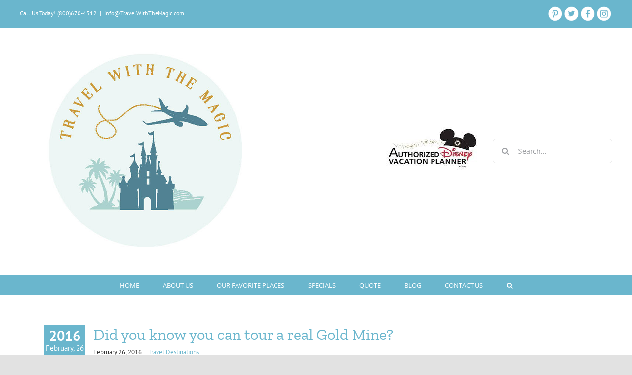

--- FILE ---
content_type: text/html; charset=UTF-8
request_url: https://travelwiththemagic.com/tag/gold-rush/
body_size: 27949
content:
<!DOCTYPE html>
<html class="avada-html-layout-wide avada-html-header-position-top avada-html-is-archive avada-html-has-bg-image" lang="en-US" prefix="og: http://ogp.me/ns# fb: http://ogp.me/ns/fb#" prefix="og: https://ogp.me/ns#">
<head><meta http-equiv="Content-Type" content="text/html; charset=utf-8"/><script>if(navigator.userAgent.match(/MSIE|Internet Explorer/i)||navigator.userAgent.match(/Trident\/7\..*?rv:11/i)){var href=document.location.href;if(!href.match(/[?&]nowprocket/)){if(href.indexOf("?")==-1){if(href.indexOf("#")==-1){document.location.href=href+"?nowprocket=1"}else{document.location.href=href.replace("#","?nowprocket=1#")}}else{if(href.indexOf("#")==-1){document.location.href=href+"&nowprocket=1"}else{document.location.href=href.replace("#","&nowprocket=1#")}}}}</script><script>(()=>{class RocketLazyLoadScripts{constructor(){this.v="2.0.4",this.userEvents=["keydown","keyup","mousedown","mouseup","mousemove","mouseover","mouseout","touchmove","touchstart","touchend","touchcancel","wheel","click","dblclick","input"],this.attributeEvents=["onblur","onclick","oncontextmenu","ondblclick","onfocus","onmousedown","onmouseenter","onmouseleave","onmousemove","onmouseout","onmouseover","onmouseup","onmousewheel","onscroll","onsubmit"]}async t(){this.i(),this.o(),/iP(ad|hone)/.test(navigator.userAgent)&&this.h(),this.u(),this.l(this),this.m(),this.k(this),this.p(this),this._(),await Promise.all([this.R(),this.L()]),this.lastBreath=Date.now(),this.S(this),this.P(),this.D(),this.O(),this.M(),await this.C(this.delayedScripts.normal),await this.C(this.delayedScripts.defer),await this.C(this.delayedScripts.async),await this.T(),await this.F(),await this.j(),await this.A(),window.dispatchEvent(new Event("rocket-allScriptsLoaded")),this.everythingLoaded=!0,this.lastTouchEnd&&await new Promise(t=>setTimeout(t,500-Date.now()+this.lastTouchEnd)),this.I(),this.H(),this.U(),this.W()}i(){this.CSPIssue=sessionStorage.getItem("rocketCSPIssue"),document.addEventListener("securitypolicyviolation",t=>{this.CSPIssue||"script-src-elem"!==t.violatedDirective||"data"!==t.blockedURI||(this.CSPIssue=!0,sessionStorage.setItem("rocketCSPIssue",!0))},{isRocket:!0})}o(){window.addEventListener("pageshow",t=>{this.persisted=t.persisted,this.realWindowLoadedFired=!0},{isRocket:!0}),window.addEventListener("pagehide",()=>{this.onFirstUserAction=null},{isRocket:!0})}h(){let t;function e(e){t=e}window.addEventListener("touchstart",e,{isRocket:!0}),window.addEventListener("touchend",function i(o){o.changedTouches[0]&&t.changedTouches[0]&&Math.abs(o.changedTouches[0].pageX-t.changedTouches[0].pageX)<10&&Math.abs(o.changedTouches[0].pageY-t.changedTouches[0].pageY)<10&&o.timeStamp-t.timeStamp<200&&(window.removeEventListener("touchstart",e,{isRocket:!0}),window.removeEventListener("touchend",i,{isRocket:!0}),"INPUT"===o.target.tagName&&"text"===o.target.type||(o.target.dispatchEvent(new TouchEvent("touchend",{target:o.target,bubbles:!0})),o.target.dispatchEvent(new MouseEvent("mouseover",{target:o.target,bubbles:!0})),o.target.dispatchEvent(new PointerEvent("click",{target:o.target,bubbles:!0,cancelable:!0,detail:1,clientX:o.changedTouches[0].clientX,clientY:o.changedTouches[0].clientY})),event.preventDefault()))},{isRocket:!0})}q(t){this.userActionTriggered||("mousemove"!==t.type||this.firstMousemoveIgnored?"keyup"===t.type||"mouseover"===t.type||"mouseout"===t.type||(this.userActionTriggered=!0,this.onFirstUserAction&&this.onFirstUserAction()):this.firstMousemoveIgnored=!0),"click"===t.type&&t.preventDefault(),t.stopPropagation(),t.stopImmediatePropagation(),"touchstart"===this.lastEvent&&"touchend"===t.type&&(this.lastTouchEnd=Date.now()),"click"===t.type&&(this.lastTouchEnd=0),this.lastEvent=t.type,t.composedPath&&t.composedPath()[0].getRootNode()instanceof ShadowRoot&&(t.rocketTarget=t.composedPath()[0]),this.savedUserEvents.push(t)}u(){this.savedUserEvents=[],this.userEventHandler=this.q.bind(this),this.userEvents.forEach(t=>window.addEventListener(t,this.userEventHandler,{passive:!1,isRocket:!0})),document.addEventListener("visibilitychange",this.userEventHandler,{isRocket:!0})}U(){this.userEvents.forEach(t=>window.removeEventListener(t,this.userEventHandler,{passive:!1,isRocket:!0})),document.removeEventListener("visibilitychange",this.userEventHandler,{isRocket:!0}),this.savedUserEvents.forEach(t=>{(t.rocketTarget||t.target).dispatchEvent(new window[t.constructor.name](t.type,t))})}m(){const t="return false",e=Array.from(this.attributeEvents,t=>"data-rocket-"+t),i="["+this.attributeEvents.join("],[")+"]",o="[data-rocket-"+this.attributeEvents.join("],[data-rocket-")+"]",s=(e,i,o)=>{o&&o!==t&&(e.setAttribute("data-rocket-"+i,o),e["rocket"+i]=new Function("event",o),e.setAttribute(i,t))};new MutationObserver(t=>{for(const n of t)"attributes"===n.type&&(n.attributeName.startsWith("data-rocket-")||this.everythingLoaded?n.attributeName.startsWith("data-rocket-")&&this.everythingLoaded&&this.N(n.target,n.attributeName.substring(12)):s(n.target,n.attributeName,n.target.getAttribute(n.attributeName))),"childList"===n.type&&n.addedNodes.forEach(t=>{if(t.nodeType===Node.ELEMENT_NODE)if(this.everythingLoaded)for(const i of[t,...t.querySelectorAll(o)])for(const t of i.getAttributeNames())e.includes(t)&&this.N(i,t.substring(12));else for(const e of[t,...t.querySelectorAll(i)])for(const t of e.getAttributeNames())this.attributeEvents.includes(t)&&s(e,t,e.getAttribute(t))})}).observe(document,{subtree:!0,childList:!0,attributeFilter:[...this.attributeEvents,...e]})}I(){this.attributeEvents.forEach(t=>{document.querySelectorAll("[data-rocket-"+t+"]").forEach(e=>{this.N(e,t)})})}N(t,e){const i=t.getAttribute("data-rocket-"+e);i&&(t.setAttribute(e,i),t.removeAttribute("data-rocket-"+e))}k(t){Object.defineProperty(HTMLElement.prototype,"onclick",{get(){return this.rocketonclick||null},set(e){this.rocketonclick=e,this.setAttribute(t.everythingLoaded?"onclick":"data-rocket-onclick","this.rocketonclick(event)")}})}S(t){function e(e,i){let o=e[i];e[i]=null,Object.defineProperty(e,i,{get:()=>o,set(s){t.everythingLoaded?o=s:e["rocket"+i]=o=s}})}e(document,"onreadystatechange"),e(window,"onload"),e(window,"onpageshow");try{Object.defineProperty(document,"readyState",{get:()=>t.rocketReadyState,set(e){t.rocketReadyState=e},configurable:!0}),document.readyState="loading"}catch(t){console.log("WPRocket DJE readyState conflict, bypassing")}}l(t){this.originalAddEventListener=EventTarget.prototype.addEventListener,this.originalRemoveEventListener=EventTarget.prototype.removeEventListener,this.savedEventListeners=[],EventTarget.prototype.addEventListener=function(e,i,o){o&&o.isRocket||!t.B(e,this)&&!t.userEvents.includes(e)||t.B(e,this)&&!t.userActionTriggered||e.startsWith("rocket-")||t.everythingLoaded?t.originalAddEventListener.call(this,e,i,o):(t.savedEventListeners.push({target:this,remove:!1,type:e,func:i,options:o}),"mouseenter"!==e&&"mouseleave"!==e||t.originalAddEventListener.call(this,e,t.savedUserEvents.push,o))},EventTarget.prototype.removeEventListener=function(e,i,o){o&&o.isRocket||!t.B(e,this)&&!t.userEvents.includes(e)||t.B(e,this)&&!t.userActionTriggered||e.startsWith("rocket-")||t.everythingLoaded?t.originalRemoveEventListener.call(this,e,i,o):t.savedEventListeners.push({target:this,remove:!0,type:e,func:i,options:o})}}J(t,e){this.savedEventListeners=this.savedEventListeners.filter(i=>{let o=i.type,s=i.target||window;return e!==o||t!==s||(this.B(o,s)&&(i.type="rocket-"+o),this.$(i),!1)})}H(){EventTarget.prototype.addEventListener=this.originalAddEventListener,EventTarget.prototype.removeEventListener=this.originalRemoveEventListener,this.savedEventListeners.forEach(t=>this.$(t))}$(t){t.remove?this.originalRemoveEventListener.call(t.target,t.type,t.func,t.options):this.originalAddEventListener.call(t.target,t.type,t.func,t.options)}p(t){let e;function i(e){return t.everythingLoaded?e:e.split(" ").map(t=>"load"===t||t.startsWith("load.")?"rocket-jquery-load":t).join(" ")}function o(o){function s(e){const s=o.fn[e];o.fn[e]=o.fn.init.prototype[e]=function(){return this[0]===window&&t.userActionTriggered&&("string"==typeof arguments[0]||arguments[0]instanceof String?arguments[0]=i(arguments[0]):"object"==typeof arguments[0]&&Object.keys(arguments[0]).forEach(t=>{const e=arguments[0][t];delete arguments[0][t],arguments[0][i(t)]=e})),s.apply(this,arguments),this}}if(o&&o.fn&&!t.allJQueries.includes(o)){const e={DOMContentLoaded:[],"rocket-DOMContentLoaded":[]};for(const t in e)document.addEventListener(t,()=>{e[t].forEach(t=>t())},{isRocket:!0});o.fn.ready=o.fn.init.prototype.ready=function(i){function s(){parseInt(o.fn.jquery)>2?setTimeout(()=>i.bind(document)(o)):i.bind(document)(o)}return"function"==typeof i&&(t.realDomReadyFired?!t.userActionTriggered||t.fauxDomReadyFired?s():e["rocket-DOMContentLoaded"].push(s):e.DOMContentLoaded.push(s)),o([])},s("on"),s("one"),s("off"),t.allJQueries.push(o)}e=o}t.allJQueries=[],o(window.jQuery),Object.defineProperty(window,"jQuery",{get:()=>e,set(t){o(t)}})}P(){const t=new Map;document.write=document.writeln=function(e){const i=document.currentScript,o=document.createRange(),s=i.parentElement;let n=t.get(i);void 0===n&&(n=i.nextSibling,t.set(i,n));const c=document.createDocumentFragment();o.setStart(c,0),c.appendChild(o.createContextualFragment(e)),s.insertBefore(c,n)}}async R(){return new Promise(t=>{this.userActionTriggered?t():this.onFirstUserAction=t})}async L(){return new Promise(t=>{document.addEventListener("DOMContentLoaded",()=>{this.realDomReadyFired=!0,t()},{isRocket:!0})})}async j(){return this.realWindowLoadedFired?Promise.resolve():new Promise(t=>{window.addEventListener("load",t,{isRocket:!0})})}M(){this.pendingScripts=[];this.scriptsMutationObserver=new MutationObserver(t=>{for(const e of t)e.addedNodes.forEach(t=>{"SCRIPT"!==t.tagName||t.noModule||t.isWPRocket||this.pendingScripts.push({script:t,promise:new Promise(e=>{const i=()=>{const i=this.pendingScripts.findIndex(e=>e.script===t);i>=0&&this.pendingScripts.splice(i,1),e()};t.addEventListener("load",i,{isRocket:!0}),t.addEventListener("error",i,{isRocket:!0}),setTimeout(i,1e3)})})})}),this.scriptsMutationObserver.observe(document,{childList:!0,subtree:!0})}async F(){await this.X(),this.pendingScripts.length?(await this.pendingScripts[0].promise,await this.F()):this.scriptsMutationObserver.disconnect()}D(){this.delayedScripts={normal:[],async:[],defer:[]},document.querySelectorAll("script[type$=rocketlazyloadscript]").forEach(t=>{t.hasAttribute("data-rocket-src")?t.hasAttribute("async")&&!1!==t.async?this.delayedScripts.async.push(t):t.hasAttribute("defer")&&!1!==t.defer||"module"===t.getAttribute("data-rocket-type")?this.delayedScripts.defer.push(t):this.delayedScripts.normal.push(t):this.delayedScripts.normal.push(t)})}async _(){await this.L();let t=[];document.querySelectorAll("script[type$=rocketlazyloadscript][data-rocket-src]").forEach(e=>{let i=e.getAttribute("data-rocket-src");if(i&&!i.startsWith("data:")){i.startsWith("//")&&(i=location.protocol+i);try{const o=new URL(i).origin;o!==location.origin&&t.push({src:o,crossOrigin:e.crossOrigin||"module"===e.getAttribute("data-rocket-type")})}catch(t){}}}),t=[...new Map(t.map(t=>[JSON.stringify(t),t])).values()],this.Y(t,"preconnect")}async G(t){if(await this.K(),!0!==t.noModule||!("noModule"in HTMLScriptElement.prototype))return new Promise(e=>{let i;function o(){(i||t).setAttribute("data-rocket-status","executed"),e()}try{if(navigator.userAgent.includes("Firefox/")||""===navigator.vendor||this.CSPIssue)i=document.createElement("script"),[...t.attributes].forEach(t=>{let e=t.nodeName;"type"!==e&&("data-rocket-type"===e&&(e="type"),"data-rocket-src"===e&&(e="src"),i.setAttribute(e,t.nodeValue))}),t.text&&(i.text=t.text),t.nonce&&(i.nonce=t.nonce),i.hasAttribute("src")?(i.addEventListener("load",o,{isRocket:!0}),i.addEventListener("error",()=>{i.setAttribute("data-rocket-status","failed-network"),e()},{isRocket:!0}),setTimeout(()=>{i.isConnected||e()},1)):(i.text=t.text,o()),i.isWPRocket=!0,t.parentNode.replaceChild(i,t);else{const i=t.getAttribute("data-rocket-type"),s=t.getAttribute("data-rocket-src");i?(t.type=i,t.removeAttribute("data-rocket-type")):t.removeAttribute("type"),t.addEventListener("load",o,{isRocket:!0}),t.addEventListener("error",i=>{this.CSPIssue&&i.target.src.startsWith("data:")?(console.log("WPRocket: CSP fallback activated"),t.removeAttribute("src"),this.G(t).then(e)):(t.setAttribute("data-rocket-status","failed-network"),e())},{isRocket:!0}),s?(t.fetchPriority="high",t.removeAttribute("data-rocket-src"),t.src=s):t.src="data:text/javascript;base64,"+window.btoa(unescape(encodeURIComponent(t.text)))}}catch(i){t.setAttribute("data-rocket-status","failed-transform"),e()}});t.setAttribute("data-rocket-status","skipped")}async C(t){const e=t.shift();return e?(e.isConnected&&await this.G(e),this.C(t)):Promise.resolve()}O(){this.Y([...this.delayedScripts.normal,...this.delayedScripts.defer,...this.delayedScripts.async],"preload")}Y(t,e){this.trash=this.trash||[];let i=!0;var o=document.createDocumentFragment();t.forEach(t=>{const s=t.getAttribute&&t.getAttribute("data-rocket-src")||t.src;if(s&&!s.startsWith("data:")){const n=document.createElement("link");n.href=s,n.rel=e,"preconnect"!==e&&(n.as="script",n.fetchPriority=i?"high":"low"),t.getAttribute&&"module"===t.getAttribute("data-rocket-type")&&(n.crossOrigin=!0),t.crossOrigin&&(n.crossOrigin=t.crossOrigin),t.integrity&&(n.integrity=t.integrity),t.nonce&&(n.nonce=t.nonce),o.appendChild(n),this.trash.push(n),i=!1}}),document.head.appendChild(o)}W(){this.trash.forEach(t=>t.remove())}async T(){try{document.readyState="interactive"}catch(t){}this.fauxDomReadyFired=!0;try{await this.K(),this.J(document,"readystatechange"),document.dispatchEvent(new Event("rocket-readystatechange")),await this.K(),document.rocketonreadystatechange&&document.rocketonreadystatechange(),await this.K(),this.J(document,"DOMContentLoaded"),document.dispatchEvent(new Event("rocket-DOMContentLoaded")),await this.K(),this.J(window,"DOMContentLoaded"),window.dispatchEvent(new Event("rocket-DOMContentLoaded"))}catch(t){console.error(t)}}async A(){try{document.readyState="complete"}catch(t){}try{await this.K(),this.J(document,"readystatechange"),document.dispatchEvent(new Event("rocket-readystatechange")),await this.K(),document.rocketonreadystatechange&&document.rocketonreadystatechange(),await this.K(),this.J(window,"load"),window.dispatchEvent(new Event("rocket-load")),await this.K(),window.rocketonload&&window.rocketonload(),await this.K(),this.allJQueries.forEach(t=>t(window).trigger("rocket-jquery-load")),await this.K(),this.J(window,"pageshow");const t=new Event("rocket-pageshow");t.persisted=this.persisted,window.dispatchEvent(t),await this.K(),window.rocketonpageshow&&window.rocketonpageshow({persisted:this.persisted})}catch(t){console.error(t)}}async K(){Date.now()-this.lastBreath>45&&(await this.X(),this.lastBreath=Date.now())}async X(){return document.hidden?new Promise(t=>setTimeout(t)):new Promise(t=>requestAnimationFrame(t))}B(t,e){return e===document&&"readystatechange"===t||(e===document&&"DOMContentLoaded"===t||(e===window&&"DOMContentLoaded"===t||(e===window&&"load"===t||e===window&&"pageshow"===t)))}static run(){(new RocketLazyLoadScripts).t()}}RocketLazyLoadScripts.run()})();</script>
	<meta http-equiv="X-UA-Compatible" content="IE=edge" />
	
	<meta name="viewport" content="width=device-width, initial-scale=1, maximum-scale=1" />
	
<!-- Search Engine Optimization by Rank Math - https://rankmath.com/ -->
<title>Gold Rush Archives - Travel With The Magic | Travel Agent | Disney Vacations</title>
<meta name="robots" content="follow, index, max-snippet:-1, max-video-preview:-1, max-image-preview:large"/>
<link rel="canonical" href="https://travelwiththemagic.com/tag/gold-rush/" />
<meta property="og:locale" content="en_US" />
<meta property="og:type" content="article" />
<meta property="og:title" content="Gold Rush Archives - Travel With The Magic | Travel Agent | Disney Vacations" />
<meta property="og:url" content="https://travelwiththemagic.com/tag/gold-rush/" />
<meta property="og:site_name" content="travel with the magic" />
<meta property="article:publisher" content="https://www.facebook.com/TravelwiththeMagic" />
<meta name="twitter:card" content="summary_large_image" />
<meta name="twitter:title" content="Gold Rush Archives - Travel With The Magic | Travel Agent | Disney Vacations" />
<meta name="twitter:site" content="@travelwthemagic" />
<meta name="twitter:label1" content="Posts" />
<meta name="twitter:data1" content="1" />
<script type="application/ld+json" class="rank-math-schema">{"@context":"https://schema.org","@graph":[{"@type":"Organization","@id":"https://travelwiththemagic.com/#organization","name":"travel with the magic","url":"https://travelwiththemagic.com","sameAs":["https://www.facebook.com/TravelwiththeMagic","https://twitter.com/travelwthemagic","https://www.instagram.com/travelwthemagic/?hl=en","https://www.pinterest.ph/travelwthemagic/_created/"],"logo":{"@type":"ImageObject","@id":"https://travelwiththemagic.com/#logo","url":"https://travelwiththemagic.com/wp-content/uploads/2022/09/newlogo-sept.png","contentUrl":"https://travelwiththemagic.com/wp-content/uploads/2022/09/newlogo-sept.png","caption":"travel with the magic","inLanguage":"en-US","width":"176","height":"112"}},{"@type":"WebSite","@id":"https://travelwiththemagic.com/#website","url":"https://travelwiththemagic.com","name":"travel with the magic","alternateName":"travelwiththemagic","publisher":{"@id":"https://travelwiththemagic.com/#organization"},"inLanguage":"en-US"},{"@type":"BreadcrumbList","@id":"https://travelwiththemagic.com/tag/gold-rush/#breadcrumb","itemListElement":[{"@type":"ListItem","position":"1","item":{"@id":"https://travelwiththemagic.com","name":"Home"}},{"@type":"ListItem","position":"2","item":{"@id":"https://travelwiththemagic.com/tag/gold-rush/","name":"Gold Rush"}}]},{"@type":"CollectionPage","@id":"https://travelwiththemagic.com/tag/gold-rush/#webpage","url":"https://travelwiththemagic.com/tag/gold-rush/","name":"Gold Rush Archives - Travel With The Magic | Travel Agent | Disney Vacations","isPartOf":{"@id":"https://travelwiththemagic.com/#website"},"inLanguage":"en-US","breadcrumb":{"@id":"https://travelwiththemagic.com/tag/gold-rush/#breadcrumb"}}]}</script>
<!-- /Rank Math WordPress SEO plugin -->

<link rel='dns-prefetch' href='//www.googletagmanager.com' />
<link rel='dns-prefetch' href='//cdn.openshareweb.com' />
<link rel='dns-prefetch' href='//cdn.shareaholic.net' />
<link rel='dns-prefetch' href='//www.shareaholic.net' />
<link rel='dns-prefetch' href='//analytics.shareaholic.com' />
<link rel='dns-prefetch' href='//recs.shareaholic.com' />
<link rel='dns-prefetch' href='//partner.shareaholic.com' />
<link rel='dns-prefetch' href='//pagead2.googlesyndication.com' />

<link rel="alternate" type="application/rss+xml" title="Travel With The Magic | Travel Agent | Disney Vacations &raquo; Feed" href="https://travelwiththemagic.com/feed/" />
<link rel="alternate" type="application/rss+xml" title="Travel With The Magic | Travel Agent | Disney Vacations &raquo; Comments Feed" href="https://travelwiththemagic.com/comments/feed/" />
		
		
		
				<link rel="alternate" type="application/rss+xml" title="Travel With The Magic | Travel Agent | Disney Vacations &raquo; Gold Rush Tag Feed" href="https://travelwiththemagic.com/tag/gold-rush/feed/" />
				
		<meta property="og:locale" content="en_US"/>
		<meta property="og:type" content="article"/>
		<meta property="og:site_name" content="Travel With The Magic | Travel Agent | Disney Vacations"/>
		<meta property="og:title" content="Gold Rush Archives - Travel With The Magic | Travel Agent | Disney Vacations"/>
				<meta property="og:url" content="https://travelwiththemagic.com/gold-mines-in-california/"/>
																				<meta property="og:image" content="https://travelwiththemagic.com/wp-content/uploads/2025/06/logo-2025-1.png"/>
		<meta property="og:image:width" content="400"/>
		<meta property="og:image:height" content="400"/>
		<meta property="og:image:type" content="image/png"/>
				<!-- Shareaholic - https://www.shareaholic.com -->
<link rel='preload' href='//cdn.shareaholic.net/assets/pub/shareaholic.js' as='script'/>
<script type="rocketlazyloadscript" data-no-minify='1' data-cfasync='false'>
_SHR_SETTINGS = {"endpoints":{"local_recs_url":"https:\/\/travelwiththemagic.com\/wp-admin\/admin-ajax.php?action=shareaholic_permalink_related","ajax_url":"https:\/\/travelwiththemagic.com\/wp-admin\/admin-ajax.php"},"site_id":"1c1656fff634e644562a98ac3b97d07f"};
</script>
<script type="rocketlazyloadscript" data-no-minify='1' data-cfasync='false' data-rocket-src='//cdn.shareaholic.net/assets/pub/shareaholic.js' data-shr-siteid='1c1656fff634e644562a98ac3b97d07f' async></script>

<!-- Shareaholic Content Tags -->
<meta name='shareaholic:site_name' content='Travel With The Magic | Travel Agent | Disney Vacations' />
<meta name='shareaholic:language' content='en-US' />
<meta name='shareaholic:article_visibility' content='private' />
<meta name='shareaholic:site_id' content='1c1656fff634e644562a98ac3b97d07f' />
<meta name='shareaholic:wp_version' content='9.7.13' />

<!-- Shareaholic Content Tags End -->
<style id='wp-img-auto-sizes-contain-inline-css' type='text/css'>
img:is([sizes=auto i],[sizes^="auto," i]){contain-intrinsic-size:3000px 1500px}
/*# sourceURL=wp-img-auto-sizes-contain-inline-css */
</style>
<style id='wp-emoji-styles-inline-css' type='text/css'>

	img.wp-smiley, img.emoji {
		display: inline !important;
		border: none !important;
		box-shadow: none !important;
		height: 1em !important;
		width: 1em !important;
		margin: 0 0.07em !important;
		vertical-align: -0.1em !important;
		background: none !important;
		padding: 0 !important;
	}
/*# sourceURL=wp-emoji-styles-inline-css */
</style>
<style id='wp-block-library-inline-css' type='text/css'>
:root{--wp-block-synced-color:#7a00df;--wp-block-synced-color--rgb:122,0,223;--wp-bound-block-color:var(--wp-block-synced-color);--wp-editor-canvas-background:#ddd;--wp-admin-theme-color:#007cba;--wp-admin-theme-color--rgb:0,124,186;--wp-admin-theme-color-darker-10:#006ba1;--wp-admin-theme-color-darker-10--rgb:0,107,160.5;--wp-admin-theme-color-darker-20:#005a87;--wp-admin-theme-color-darker-20--rgb:0,90,135;--wp-admin-border-width-focus:2px}@media (min-resolution:192dpi){:root{--wp-admin-border-width-focus:1.5px}}.wp-element-button{cursor:pointer}:root .has-very-light-gray-background-color{background-color:#eee}:root .has-very-dark-gray-background-color{background-color:#313131}:root .has-very-light-gray-color{color:#eee}:root .has-very-dark-gray-color{color:#313131}:root .has-vivid-green-cyan-to-vivid-cyan-blue-gradient-background{background:linear-gradient(135deg,#00d084,#0693e3)}:root .has-purple-crush-gradient-background{background:linear-gradient(135deg,#34e2e4,#4721fb 50%,#ab1dfe)}:root .has-hazy-dawn-gradient-background{background:linear-gradient(135deg,#faaca8,#dad0ec)}:root .has-subdued-olive-gradient-background{background:linear-gradient(135deg,#fafae1,#67a671)}:root .has-atomic-cream-gradient-background{background:linear-gradient(135deg,#fdd79a,#004a59)}:root .has-nightshade-gradient-background{background:linear-gradient(135deg,#330968,#31cdcf)}:root .has-midnight-gradient-background{background:linear-gradient(135deg,#020381,#2874fc)}:root{--wp--preset--font-size--normal:16px;--wp--preset--font-size--huge:42px}.has-regular-font-size{font-size:1em}.has-larger-font-size{font-size:2.625em}.has-normal-font-size{font-size:var(--wp--preset--font-size--normal)}.has-huge-font-size{font-size:var(--wp--preset--font-size--huge)}.has-text-align-center{text-align:center}.has-text-align-left{text-align:left}.has-text-align-right{text-align:right}.has-fit-text{white-space:nowrap!important}#end-resizable-editor-section{display:none}.aligncenter{clear:both}.items-justified-left{justify-content:flex-start}.items-justified-center{justify-content:center}.items-justified-right{justify-content:flex-end}.items-justified-space-between{justify-content:space-between}.screen-reader-text{border:0;clip-path:inset(50%);height:1px;margin:-1px;overflow:hidden;padding:0;position:absolute;width:1px;word-wrap:normal!important}.screen-reader-text:focus{background-color:#ddd;clip-path:none;color:#444;display:block;font-size:1em;height:auto;left:5px;line-height:normal;padding:15px 23px 14px;text-decoration:none;top:5px;width:auto;z-index:100000}html :where(.has-border-color){border-style:solid}html :where([style*=border-top-color]){border-top-style:solid}html :where([style*=border-right-color]){border-right-style:solid}html :where([style*=border-bottom-color]){border-bottom-style:solid}html :where([style*=border-left-color]){border-left-style:solid}html :where([style*=border-width]){border-style:solid}html :where([style*=border-top-width]){border-top-style:solid}html :where([style*=border-right-width]){border-right-style:solid}html :where([style*=border-bottom-width]){border-bottom-style:solid}html :where([style*=border-left-width]){border-left-style:solid}html :where(img[class*=wp-image-]){height:auto;max-width:100%}:where(figure){margin:0 0 1em}html :where(.is-position-sticky){--wp-admin--admin-bar--position-offset:var(--wp-admin--admin-bar--height,0px)}@media screen and (max-width:600px){html :where(.is-position-sticky){--wp-admin--admin-bar--position-offset:0px}}

/*# sourceURL=wp-block-library-inline-css */
</style><style id='global-styles-inline-css' type='text/css'>
:root{--wp--preset--aspect-ratio--square: 1;--wp--preset--aspect-ratio--4-3: 4/3;--wp--preset--aspect-ratio--3-4: 3/4;--wp--preset--aspect-ratio--3-2: 3/2;--wp--preset--aspect-ratio--2-3: 2/3;--wp--preset--aspect-ratio--16-9: 16/9;--wp--preset--aspect-ratio--9-16: 9/16;--wp--preset--color--black: #000000;--wp--preset--color--cyan-bluish-gray: #abb8c3;--wp--preset--color--white: #ffffff;--wp--preset--color--pale-pink: #f78da7;--wp--preset--color--vivid-red: #cf2e2e;--wp--preset--color--luminous-vivid-orange: #ff6900;--wp--preset--color--luminous-vivid-amber: #fcb900;--wp--preset--color--light-green-cyan: #7bdcb5;--wp--preset--color--vivid-green-cyan: #00d084;--wp--preset--color--pale-cyan-blue: #8ed1fc;--wp--preset--color--vivid-cyan-blue: #0693e3;--wp--preset--color--vivid-purple: #9b51e0;--wp--preset--color--awb-color-1: #ffffff;--wp--preset--color--awb-color-2: #f9f9fb;--wp--preset--color--awb-color-3: #f2f3f5;--wp--preset--color--awb-color-4: #e2e2e2;--wp--preset--color--awb-color-5: #6ab6cd;--wp--preset--color--awb-color-6: #4a4e57;--wp--preset--color--awb-color-7: #333333;--wp--preset--color--awb-color-8: #212934;--wp--preset--color--awb-color-custom-10: #65bc7b;--wp--preset--color--awb-color-custom-11: #6ab6cd;--wp--preset--color--awb-color-custom-12: rgba(242,243,245,0.7);--wp--preset--color--awb-color-custom-13: rgba(255,255,255,0.8);--wp--preset--color--awb-color-custom-14: #9ea0a4;--wp--preset--color--awb-color-custom-15: #26303e;--wp--preset--color--awb-color-custom-16: #1d242d;--wp--preset--color--awb-color-custom-17: rgba(242,243,245,0.8);--wp--preset--gradient--vivid-cyan-blue-to-vivid-purple: linear-gradient(135deg,rgb(6,147,227) 0%,rgb(155,81,224) 100%);--wp--preset--gradient--light-green-cyan-to-vivid-green-cyan: linear-gradient(135deg,rgb(122,220,180) 0%,rgb(0,208,130) 100%);--wp--preset--gradient--luminous-vivid-amber-to-luminous-vivid-orange: linear-gradient(135deg,rgb(252,185,0) 0%,rgb(255,105,0) 100%);--wp--preset--gradient--luminous-vivid-orange-to-vivid-red: linear-gradient(135deg,rgb(255,105,0) 0%,rgb(207,46,46) 100%);--wp--preset--gradient--very-light-gray-to-cyan-bluish-gray: linear-gradient(135deg,rgb(238,238,238) 0%,rgb(169,184,195) 100%);--wp--preset--gradient--cool-to-warm-spectrum: linear-gradient(135deg,rgb(74,234,220) 0%,rgb(151,120,209) 20%,rgb(207,42,186) 40%,rgb(238,44,130) 60%,rgb(251,105,98) 80%,rgb(254,248,76) 100%);--wp--preset--gradient--blush-light-purple: linear-gradient(135deg,rgb(255,206,236) 0%,rgb(152,150,240) 100%);--wp--preset--gradient--blush-bordeaux: linear-gradient(135deg,rgb(254,205,165) 0%,rgb(254,45,45) 50%,rgb(107,0,62) 100%);--wp--preset--gradient--luminous-dusk: linear-gradient(135deg,rgb(255,203,112) 0%,rgb(199,81,192) 50%,rgb(65,88,208) 100%);--wp--preset--gradient--pale-ocean: linear-gradient(135deg,rgb(255,245,203) 0%,rgb(182,227,212) 50%,rgb(51,167,181) 100%);--wp--preset--gradient--electric-grass: linear-gradient(135deg,rgb(202,248,128) 0%,rgb(113,206,126) 100%);--wp--preset--gradient--midnight: linear-gradient(135deg,rgb(2,3,129) 0%,rgb(40,116,252) 100%);--wp--preset--font-size--small: 13px;--wp--preset--font-size--medium: 20px;--wp--preset--font-size--large: 36px;--wp--preset--font-size--x-large: 42px;--wp--preset--font-size--normal: 15px;--wp--preset--font-size--xlarge: 30px;--wp--preset--font-size--huge: 45px;--wp--preset--font-family--daydream: daydream;--wp--preset--spacing--20: 0.44rem;--wp--preset--spacing--30: 0.67rem;--wp--preset--spacing--40: 1rem;--wp--preset--spacing--50: 1.5rem;--wp--preset--spacing--60: 2.25rem;--wp--preset--spacing--70: 3.38rem;--wp--preset--spacing--80: 5.06rem;--wp--preset--shadow--natural: 6px 6px 9px rgba(0, 0, 0, 0.2);--wp--preset--shadow--deep: 12px 12px 50px rgba(0, 0, 0, 0.4);--wp--preset--shadow--sharp: 6px 6px 0px rgba(0, 0, 0, 0.2);--wp--preset--shadow--outlined: 6px 6px 0px -3px rgb(255, 255, 255), 6px 6px rgb(0, 0, 0);--wp--preset--shadow--crisp: 6px 6px 0px rgb(0, 0, 0);}:where(body) { margin: 0; }.wp-site-blocks > .alignleft { float: left; margin-right: 2em; }.wp-site-blocks > .alignright { float: right; margin-left: 2em; }.wp-site-blocks > .aligncenter { justify-content: center; margin-left: auto; margin-right: auto; }:where(.is-layout-flex){gap: 0.5em;}:where(.is-layout-grid){gap: 0.5em;}.is-layout-flow > .alignleft{float: left;margin-inline-start: 0;margin-inline-end: 2em;}.is-layout-flow > .alignright{float: right;margin-inline-start: 2em;margin-inline-end: 0;}.is-layout-flow > .aligncenter{margin-left: auto !important;margin-right: auto !important;}.is-layout-constrained > .alignleft{float: left;margin-inline-start: 0;margin-inline-end: 2em;}.is-layout-constrained > .alignright{float: right;margin-inline-start: 2em;margin-inline-end: 0;}.is-layout-constrained > .aligncenter{margin-left: auto !important;margin-right: auto !important;}.is-layout-constrained > :where(:not(.alignleft):not(.alignright):not(.alignfull)){margin-left: auto !important;margin-right: auto !important;}body .is-layout-flex{display: flex;}.is-layout-flex{flex-wrap: wrap;align-items: center;}.is-layout-flex > :is(*, div){margin: 0;}body .is-layout-grid{display: grid;}.is-layout-grid > :is(*, div){margin: 0;}body{padding-top: 0px;padding-right: 0px;padding-bottom: 0px;padding-left: 0px;}a:where(:not(.wp-element-button)){text-decoration: underline;}:root :where(.wp-element-button, .wp-block-button__link){background-color: #32373c;border-width: 0;color: #fff;font-family: inherit;font-size: inherit;font-style: inherit;font-weight: inherit;letter-spacing: inherit;line-height: inherit;padding-top: calc(0.667em + 2px);padding-right: calc(1.333em + 2px);padding-bottom: calc(0.667em + 2px);padding-left: calc(1.333em + 2px);text-decoration: none;text-transform: inherit;}.has-black-color{color: var(--wp--preset--color--black) !important;}.has-cyan-bluish-gray-color{color: var(--wp--preset--color--cyan-bluish-gray) !important;}.has-white-color{color: var(--wp--preset--color--white) !important;}.has-pale-pink-color{color: var(--wp--preset--color--pale-pink) !important;}.has-vivid-red-color{color: var(--wp--preset--color--vivid-red) !important;}.has-luminous-vivid-orange-color{color: var(--wp--preset--color--luminous-vivid-orange) !important;}.has-luminous-vivid-amber-color{color: var(--wp--preset--color--luminous-vivid-amber) !important;}.has-light-green-cyan-color{color: var(--wp--preset--color--light-green-cyan) !important;}.has-vivid-green-cyan-color{color: var(--wp--preset--color--vivid-green-cyan) !important;}.has-pale-cyan-blue-color{color: var(--wp--preset--color--pale-cyan-blue) !important;}.has-vivid-cyan-blue-color{color: var(--wp--preset--color--vivid-cyan-blue) !important;}.has-vivid-purple-color{color: var(--wp--preset--color--vivid-purple) !important;}.has-awb-color-1-color{color: var(--wp--preset--color--awb-color-1) !important;}.has-awb-color-2-color{color: var(--wp--preset--color--awb-color-2) !important;}.has-awb-color-3-color{color: var(--wp--preset--color--awb-color-3) !important;}.has-awb-color-4-color{color: var(--wp--preset--color--awb-color-4) !important;}.has-awb-color-5-color{color: var(--wp--preset--color--awb-color-5) !important;}.has-awb-color-6-color{color: var(--wp--preset--color--awb-color-6) !important;}.has-awb-color-7-color{color: var(--wp--preset--color--awb-color-7) !important;}.has-awb-color-8-color{color: var(--wp--preset--color--awb-color-8) !important;}.has-awb-color-custom-10-color{color: var(--wp--preset--color--awb-color-custom-10) !important;}.has-awb-color-custom-11-color{color: var(--wp--preset--color--awb-color-custom-11) !important;}.has-awb-color-custom-12-color{color: var(--wp--preset--color--awb-color-custom-12) !important;}.has-awb-color-custom-13-color{color: var(--wp--preset--color--awb-color-custom-13) !important;}.has-awb-color-custom-14-color{color: var(--wp--preset--color--awb-color-custom-14) !important;}.has-awb-color-custom-15-color{color: var(--wp--preset--color--awb-color-custom-15) !important;}.has-awb-color-custom-16-color{color: var(--wp--preset--color--awb-color-custom-16) !important;}.has-awb-color-custom-17-color{color: var(--wp--preset--color--awb-color-custom-17) !important;}.has-black-background-color{background-color: var(--wp--preset--color--black) !important;}.has-cyan-bluish-gray-background-color{background-color: var(--wp--preset--color--cyan-bluish-gray) !important;}.has-white-background-color{background-color: var(--wp--preset--color--white) !important;}.has-pale-pink-background-color{background-color: var(--wp--preset--color--pale-pink) !important;}.has-vivid-red-background-color{background-color: var(--wp--preset--color--vivid-red) !important;}.has-luminous-vivid-orange-background-color{background-color: var(--wp--preset--color--luminous-vivid-orange) !important;}.has-luminous-vivid-amber-background-color{background-color: var(--wp--preset--color--luminous-vivid-amber) !important;}.has-light-green-cyan-background-color{background-color: var(--wp--preset--color--light-green-cyan) !important;}.has-vivid-green-cyan-background-color{background-color: var(--wp--preset--color--vivid-green-cyan) !important;}.has-pale-cyan-blue-background-color{background-color: var(--wp--preset--color--pale-cyan-blue) !important;}.has-vivid-cyan-blue-background-color{background-color: var(--wp--preset--color--vivid-cyan-blue) !important;}.has-vivid-purple-background-color{background-color: var(--wp--preset--color--vivid-purple) !important;}.has-awb-color-1-background-color{background-color: var(--wp--preset--color--awb-color-1) !important;}.has-awb-color-2-background-color{background-color: var(--wp--preset--color--awb-color-2) !important;}.has-awb-color-3-background-color{background-color: var(--wp--preset--color--awb-color-3) !important;}.has-awb-color-4-background-color{background-color: var(--wp--preset--color--awb-color-4) !important;}.has-awb-color-5-background-color{background-color: var(--wp--preset--color--awb-color-5) !important;}.has-awb-color-6-background-color{background-color: var(--wp--preset--color--awb-color-6) !important;}.has-awb-color-7-background-color{background-color: var(--wp--preset--color--awb-color-7) !important;}.has-awb-color-8-background-color{background-color: var(--wp--preset--color--awb-color-8) !important;}.has-awb-color-custom-10-background-color{background-color: var(--wp--preset--color--awb-color-custom-10) !important;}.has-awb-color-custom-11-background-color{background-color: var(--wp--preset--color--awb-color-custom-11) !important;}.has-awb-color-custom-12-background-color{background-color: var(--wp--preset--color--awb-color-custom-12) !important;}.has-awb-color-custom-13-background-color{background-color: var(--wp--preset--color--awb-color-custom-13) !important;}.has-awb-color-custom-14-background-color{background-color: var(--wp--preset--color--awb-color-custom-14) !important;}.has-awb-color-custom-15-background-color{background-color: var(--wp--preset--color--awb-color-custom-15) !important;}.has-awb-color-custom-16-background-color{background-color: var(--wp--preset--color--awb-color-custom-16) !important;}.has-awb-color-custom-17-background-color{background-color: var(--wp--preset--color--awb-color-custom-17) !important;}.has-black-border-color{border-color: var(--wp--preset--color--black) !important;}.has-cyan-bluish-gray-border-color{border-color: var(--wp--preset--color--cyan-bluish-gray) !important;}.has-white-border-color{border-color: var(--wp--preset--color--white) !important;}.has-pale-pink-border-color{border-color: var(--wp--preset--color--pale-pink) !important;}.has-vivid-red-border-color{border-color: var(--wp--preset--color--vivid-red) !important;}.has-luminous-vivid-orange-border-color{border-color: var(--wp--preset--color--luminous-vivid-orange) !important;}.has-luminous-vivid-amber-border-color{border-color: var(--wp--preset--color--luminous-vivid-amber) !important;}.has-light-green-cyan-border-color{border-color: var(--wp--preset--color--light-green-cyan) !important;}.has-vivid-green-cyan-border-color{border-color: var(--wp--preset--color--vivid-green-cyan) !important;}.has-pale-cyan-blue-border-color{border-color: var(--wp--preset--color--pale-cyan-blue) !important;}.has-vivid-cyan-blue-border-color{border-color: var(--wp--preset--color--vivid-cyan-blue) !important;}.has-vivid-purple-border-color{border-color: var(--wp--preset--color--vivid-purple) !important;}.has-awb-color-1-border-color{border-color: var(--wp--preset--color--awb-color-1) !important;}.has-awb-color-2-border-color{border-color: var(--wp--preset--color--awb-color-2) !important;}.has-awb-color-3-border-color{border-color: var(--wp--preset--color--awb-color-3) !important;}.has-awb-color-4-border-color{border-color: var(--wp--preset--color--awb-color-4) !important;}.has-awb-color-5-border-color{border-color: var(--wp--preset--color--awb-color-5) !important;}.has-awb-color-6-border-color{border-color: var(--wp--preset--color--awb-color-6) !important;}.has-awb-color-7-border-color{border-color: var(--wp--preset--color--awb-color-7) !important;}.has-awb-color-8-border-color{border-color: var(--wp--preset--color--awb-color-8) !important;}.has-awb-color-custom-10-border-color{border-color: var(--wp--preset--color--awb-color-custom-10) !important;}.has-awb-color-custom-11-border-color{border-color: var(--wp--preset--color--awb-color-custom-11) !important;}.has-awb-color-custom-12-border-color{border-color: var(--wp--preset--color--awb-color-custom-12) !important;}.has-awb-color-custom-13-border-color{border-color: var(--wp--preset--color--awb-color-custom-13) !important;}.has-awb-color-custom-14-border-color{border-color: var(--wp--preset--color--awb-color-custom-14) !important;}.has-awb-color-custom-15-border-color{border-color: var(--wp--preset--color--awb-color-custom-15) !important;}.has-awb-color-custom-16-border-color{border-color: var(--wp--preset--color--awb-color-custom-16) !important;}.has-awb-color-custom-17-border-color{border-color: var(--wp--preset--color--awb-color-custom-17) !important;}.has-vivid-cyan-blue-to-vivid-purple-gradient-background{background: var(--wp--preset--gradient--vivid-cyan-blue-to-vivid-purple) !important;}.has-light-green-cyan-to-vivid-green-cyan-gradient-background{background: var(--wp--preset--gradient--light-green-cyan-to-vivid-green-cyan) !important;}.has-luminous-vivid-amber-to-luminous-vivid-orange-gradient-background{background: var(--wp--preset--gradient--luminous-vivid-amber-to-luminous-vivid-orange) !important;}.has-luminous-vivid-orange-to-vivid-red-gradient-background{background: var(--wp--preset--gradient--luminous-vivid-orange-to-vivid-red) !important;}.has-very-light-gray-to-cyan-bluish-gray-gradient-background{background: var(--wp--preset--gradient--very-light-gray-to-cyan-bluish-gray) !important;}.has-cool-to-warm-spectrum-gradient-background{background: var(--wp--preset--gradient--cool-to-warm-spectrum) !important;}.has-blush-light-purple-gradient-background{background: var(--wp--preset--gradient--blush-light-purple) !important;}.has-blush-bordeaux-gradient-background{background: var(--wp--preset--gradient--blush-bordeaux) !important;}.has-luminous-dusk-gradient-background{background: var(--wp--preset--gradient--luminous-dusk) !important;}.has-pale-ocean-gradient-background{background: var(--wp--preset--gradient--pale-ocean) !important;}.has-electric-grass-gradient-background{background: var(--wp--preset--gradient--electric-grass) !important;}.has-midnight-gradient-background{background: var(--wp--preset--gradient--midnight) !important;}.has-small-font-size{font-size: var(--wp--preset--font-size--small) !important;}.has-medium-font-size{font-size: var(--wp--preset--font-size--medium) !important;}.has-large-font-size{font-size: var(--wp--preset--font-size--large) !important;}.has-x-large-font-size{font-size: var(--wp--preset--font-size--x-large) !important;}.has-normal-font-size{font-size: var(--wp--preset--font-size--normal) !important;}.has-xlarge-font-size{font-size: var(--wp--preset--font-size--xlarge) !important;}.has-huge-font-size{font-size: var(--wp--preset--font-size--huge) !important;}.has-daydream-font-family{font-family: var(--wp--preset--font-family--daydream) !important;}
/*# sourceURL=global-styles-inline-css */
</style>

<link data-minify="1" rel='stylesheet' id='uaf_client_css-css' href='https://travelwiththemagic.com/wp-content/cache/min/1/wp-content/uploads/useanyfont/uaf.css?ver=1768324338' type='text/css' media='all' />
<link data-minify="1" rel='stylesheet' id='wpos-slick-style-css' href='https://travelwiththemagic.com/wp-content/cache/min/1/wp-content/plugins/wp-slick-slider-and-image-carousel/assets/css/slick.css?ver=1768324338' type='text/css' media='all' />
<link data-minify="1" rel='stylesheet' id='wpsisac-public-style-css' href='https://travelwiththemagic.com/wp-content/cache/min/1/wp-content/plugins/wp-slick-slider-and-image-carousel/assets/css/wpsisac-public.css?ver=1768324338' type='text/css' media='all' />
<link rel='stylesheet' id='fancybox-css' href='https://travelwiththemagic.com/wp-content/plugins/easy-fancybox/fancybox/1.5.4/jquery.fancybox.min.css?ver=5dd25c5fa5bbff41e66abe82cc6694a7' type='text/css' media='screen' />
<style id='fancybox-inline-css' type='text/css'>
#fancybox-outer{background:#ffffff}#fancybox-content{background:#ffffff;border-color:#ffffff;color:#000000;}#fancybox-title,#fancybox-title-float-main{color:#fff}
/*# sourceURL=fancybox-inline-css */
</style>
<link rel='stylesheet' id='child-style-css' href='https://travelwiththemagic.com/wp-content/themes/Avada-Child-Theme/style.css?ver=1.0.0' type='text/css' media='all' />
<link data-minify="1" rel='stylesheet' id='tmm-css' href='https://travelwiththemagic.com/wp-content/cache/min/1/wp-content/plugins/team-members/inc/css/tmm_style.css?ver=1768324338' type='text/css' media='all' />
<link data-minify="1" rel='stylesheet' id='fusion-dynamic-css-css' href='https://travelwiththemagic.com/wp-content/cache/min/1/wp-content/uploads/fusion-styles/68a83536e0a95b8ecf88d813679e1add.min.css?ver=1768324354' type='text/css' media='all' />
<!--n2css--><!--n2js--><script type="rocketlazyloadscript" data-rocket-type="text/javascript" data-rocket-src="https://travelwiththemagic.com/wp-includes/js/jquery/jquery.min.js?ver=3.7.1" id="jquery-core-js"></script>
<script type="rocketlazyloadscript" data-rocket-type="text/javascript" data-rocket-src="https://travelwiththemagic.com/wp-includes/js/jquery/jquery-migrate.min.js?ver=3.4.1" id="jquery-migrate-js" data-rocket-defer defer></script>

<!-- Google tag (gtag.js) snippet added by Site Kit -->
<!-- Google Analytics snippet added by Site Kit -->
<script type="rocketlazyloadscript" data-rocket-type="text/javascript" data-rocket-src="https://www.googletagmanager.com/gtag/js?id=GT-NSV9V4V" id="google_gtagjs-js" async></script>
<script type="rocketlazyloadscript" data-rocket-type="text/javascript" id="google_gtagjs-js-after">
/* <![CDATA[ */
window.dataLayer = window.dataLayer || [];function gtag(){dataLayer.push(arguments);}
gtag("set","linker",{"domains":["travelwiththemagic.com"]});
gtag("js", new Date());
gtag("set", "developer_id.dZTNiMT", true);
gtag("config", "GT-NSV9V4V");
//# sourceURL=google_gtagjs-js-after
/* ]]> */
</script>
<link rel="https://api.w.org/" href="https://travelwiththemagic.com/wp-json/" /><link rel="alternate" title="JSON" type="application/json" href="https://travelwiththemagic.com/wp-json/wp/v2/tags/1622" /><link rel="EditURI" type="application/rsd+xml" title="RSD" href="https://travelwiththemagic.com/xmlrpc.php?rsd" />
<!-- start Simple Custom CSS and JS -->
<style type="text/css">
/* Add your CSS code here.

For example:
.example {
    color: red;
}

For brushing up on your CSS knowledge, check out http://www.w3schools.com/css/css_syntax.asp

End of comment */ 

.single-related-posts{
	display: none;
}</style>
<!-- end Simple Custom CSS and JS -->
<!-- start Simple Custom CSS and JS -->
<style type="text/css">
/* Add your CSS code here.

For example:
.example {
    color: red;
}

For brushing up on your CSS knowledge, check out http://www.w3schools.com/css/css_syntax.asp

End of comment */ 
img.img-responsive.wp-image-21249{
	width: 880px;
	height: 91px;
} 
</style>
<!-- end Simple Custom CSS and JS -->
<!-- start Simple Custom CSS and JS -->
<style type="text/css">
/* Add your CSS code here.

For example:
.example {
    color: red;
}

For brushing up on your CSS knowledge, check out http://www.w3schools.com/css/css_syntax.asp

End of comment */ 
h1 > span, h3 > span > a, h3 > span > span > a, h3 > span {
  font-family: Astereiska!important;
  color: #d4971d!important;
}
h2 > span, h2 > strong > span {
  font-family: Astereiska!important;
  color: #d4971d!important;
}
p > span > strong > span{
	font-family: Astereiska!important;
  	color: #d4971d!important;
	font-size: 32px!important;
}
@media only screen and (max-width: 425px){
	.waltdisney{
		font-size: 34pt!important;
	}
	.post-content p{
		text-align: center;
	}
	.alignright, .fusion-alignright {
		display: inline;
		float: none;
		margin-left: 0px;
		    clear: both;
    display: block;
    margin-left: auto;
    margin-right: auto;
    text-align: center;
	}
	h1, h2, h1 > span, h3 > span > a, h3 > span > span > a, h3 > span, h2 > span, h2 > strong > span, p > span > strong > span{
		text-align: center!important;
	}
	div#post-5452 p {
    text-align: center!important;
   }
	
	
}

</style>
<!-- end Simple Custom CSS and JS -->
<!-- start Simple Custom CSS and JS -->
<style type="text/css">
/* Add your CSS code here.

For example:
.example {
    color: red;
}

For brushing up on your CSS knowledge, check out http://www.w3schools.com/css/css_syntax.asp

End of comment */ 
img.alignnone.size-full.wp-image-19716, img.alignnone.size-full.wp-image-6008  {
    max-width: 220px;
}

.iconicons ul {
    float: left;
    width: 100%;
}
.iconicons li {
    background: #fff;

}
.customwidget img {
    width: 33px;
}
.customwidget li {
    list-style: none;
}
.customwidget .iconhead {
    display: none;
}
.page-id-19575 .customwidget {
    display: block;
}
/*.customwidget {
    display: none;
}*/
img.img-responsive.wp-image-19383 {
    width: 100%;
}
.page-id-19575 #boxed-wrapper #main {
    max-width: 1000px;
}

img.goldaward {
    max-width: 130px !important;
}
iframe {
    width: 100%;
}
#sidebar select#archives-dropdown-2, #sidebar input.s {
    height: 29px;
}
img.imgone {
    max-width: 145px !important;
    width: 100%;
}
.rightcopyright .lkup {
    max-width: 100%;
}
.rightcopyright img {
    max-width: 90px;
    width: 100%;
    display: inline;
    padding: 5px;
}
.iconicons li {
    float: left;
}
.rightcopyright {
	display: none;
    float: right;
    max-width: 350px;
    width: 100%;
}
  body.has-sidebar #main .sidebar {
    width: 24%;
    padding: 10px;
}
.leftcopyright {
    max-width: 550px;
    width: 100%;
    float: left;
}
.home.has-sidebar #content {
    max-width: 74% !important;
    width: 100% !important;
}
i.fas.fa-greater-than {
    font-size: 11px !important;
    color: #d1406c;
    font-weight: 100 !important;
    margin-right: 7px;
}
#custom_html-3 li {
    border-bottom: 1px solid #e0dede;
    padding: 10px 0px;
}
#sidebar h4.widget-title {
    font-size: 13px;
}
#custom_html-3 h4, #custom_html-3 li {
    text-align: left;
}
.homeheading h1 {
    margin: 0;
    padding-left: 12px;
}
span.fusion-imageframe.imageframe-none.imageframe-2.hover-type-none.universeimg img {
    width: 100%;
}
#sidebar #custom_html-3 .textwidget.custom-html-widget {
    text-align: center;
}
#sidebar table {
    background-repeat: no-repeat;
}

.post-content p {
    margin-top: 0;
    margin-bottom: 20px;
}
.fusion-post-content p, .post-content p {
    margin: 0 0 20px;
}
ul#menu-nav-menu a {
      font-size: 13px !important;
}
.page-id-6302 div#comments, .page-id-6302 .no-comments, .page-id-5485 div#comments, .page-id-5485 .no-comments  {
    display: none;

}


.homeheading h1.fusion-responsive-typography-calculated {
    margin-top: 0;
    margin-bottom: 0;
}
@media only screen and (max-width: 600px) {
  div#post-5452 p iframe {
       width: 123%;
  }
  div#post-5452 p {
    float: left;
}
  
  img.size-full.wp-image-5589.aligncenter {
    max-width: 190px;
}
  img.size-full.wp-image-6166.alignright {
    width: 100%;
    max-width: 280px;
}
  div#post-5452 p {
    float: left;
}
  .iconhead {
    text-align: center;
}
  div#post-6152 img.alignnone.size-full.wp-image-6260 {
    width: 100%;
    max-width: 100%;
}
  div#post-6152 img {
    max-width: 190px;
}
  
  #sidebar #text-3 .textwidget {
    text-align: center;
}
  .rightcopyright {
    float: right;
    max-width: 350px;
    width: 100%;
    text-align: center;
}
  .homecolmn {
    text-align: center;
}
  .homecolmn img{
   max-width: 300px;
}
  
 #sidebar #text-3 iframe {
       max-width: 267px;
} 
  .iconicons {
    max-width: 220px;
    margin: 0 auto;
    width: 100%;
}
  

.home.has-sidebar #content {
    max-width: 100% !important;
    width: 100% !important;
}
  ._2p3a {
    margin: 0 auto;
}
  .homeheading h1.fusion-responsive-typography-calculated {
    line-height: .8 !important;
}
  .rightcopyright a {
    width: 100%;
    display: inline-block;
    margin: 0 auto;
    text-align: center;
}
  .fusion-video iframe, iframe {
    border: none;
    width: 100%;
}
  
  ._2p3a {
    margin: 0 auto;
}
  .sidebar .widget .heading h4, .sidebar .widget .widget-title {
    color: #212934;
    font-size: 13px;
}
  
  #sidebar table {
    background-repeat: no-repeat;
    margin: 0 auto;
}
  #sidebar .heading {
    text-align: center;
}

    body #boxed-wrapper #main {

    padding: 10px;
}
  body.home #boxed-wrapper #main {

    padding: 0px;
}
  #boxed-wrapper #main .fusion-text.fusion-text-2 {
    padding: 0px 10px;
}
  #boxed-wrapper #main .fusion-text.fusion-text-2 p {
    text-align:left;
}
/* .sidebar table {
    display: inline-grid;
}*/
  .iconicons li {
    display: inline-block;
    float: left;
}

  .sidebar iframe {
    margin: 0 auto;
}
.home .sidebar {
    text-align: center;
    margin: 0 auto;
    padding: 10px;
}

  section#archives-2 {
    width: 100%;
}
.fusion-column-wrapper.fusion-flex-justify-content-flex-start.fusion-content-layout-column img {
   width: 100%;
}
  section#text-3 frame {
    width: auto !important;
}
}

@media only screen and (max-width: 767px) {
.fusion-header-v4 .fusion-logo {
    width: 100%;
    display: flex;
    flex-wrap: wrap;
    flex-direction: row;
    justify-content: space-evenly;
    align-items: center;
}
.fusion-header-tagline {
    display: none;
}
}
@media only screen and (min-width: 321px)  and (max-width: 425px) {
.fusion-logo img{
	margin-left: 40px;
}
}
@media only screen and (max-width: 320px){
.fusion-logo img {
    margin-left: 25px;
}
}
@media only screen and (min-width: 426px)  and (max-width: 460px) {
.fusion-logo img{
	margin-left: 50px;
}
}
@media only screen and (min-width: 461px)  and (max-width: 520px) {
.fusion-logo img{
	margin-left: 60px;
}
}
@media only screen and (min-width: 521px)  and (max-width: 560px) {
.fusion-logo img{
	margin-left: 70px;
}
}
@media only screen and (min-width: 561px)  and (max-width: 727px) {
.iconicons ul {
    width: 100%;
    display: flex;
    justify-content: center;
}
}
img.img-responsive.wp-image-21162{
	width: 880px;
	height: 91px;
} 
custom_html-5{
	display: none;
}</style>
<!-- end Simple Custom CSS and JS -->
<!-- start Simple Custom CSS and JS -->
<!-- Add HTML code to the header or the footer.

For example, you can use the following code for loading the jQuery library from Google CDN:
<script type="rocketlazyloadscript" data-rocket-src="https://ajax.googleapis.com/ajax/libs/jquery/3.4.1/jquery.min.js"></script>

or the following one for loading the Bootstrap library from MaxCDN:
<link rel="stylesheet" href="https://stackpath.bootstrapcdn.com/bootstrap/4.3.1/css/bootstrap.min.css" integrity="sha384-ggOyR0iXCbMQv3Xipma34MD+dH/1fQ784/j6cY/iJTQUOhcWr7x9JvoRxT2MZw1T" crossorigin="anonymous">

-- End of the comment --> 

<!-- Google Analytics -->
<script type="rocketlazyloadscript">
(function(i,s,o,g,r,a,m){i['GoogleAnalyticsObject']=r;i[r]=i[r]||function(){
(i[r].q=i[r].q||[]).push(arguments)},i[r].l=1*new Date();a=s.createElement(o),
m=s.getElementsByTagName(o)[0];a.async=1;a.src=g;m.parentNode.insertBefore(a,m)
})(window,document,'script','https://www.google-analytics.com/analytics.js','ga');

ga('create', 'UA-9322764-1', 'auto');
ga('send', 'pageview');
</script>
<!-- End Google Analytics --><!-- end Simple Custom CSS and JS -->

		<!-- GA Google Analytics @ https://m0n.co/ga -->
		<script type="rocketlazyloadscript" async data-rocket-src="https://www.googletagmanager.com/gtag/js?id=UA-9322764-1"></script>
		<script type="rocketlazyloadscript">
			window.dataLayer = window.dataLayer || [];
			function gtag(){dataLayer.push(arguments);}
			gtag('js', new Date());
			gtag('config', 'UA-9322764-1');
		</script>

	<meta name="generator" content="Site Kit by Google 1.168.0" /><meta name="canva-site-verification" content="q841gDGwW8UedXavsEG6Dg">
<link rel="preload" href="https://travelwiththemagic.com/wp-content/themes/Avada/includes/lib/assets/fonts/icomoon/awb-icons.woff" as="font" type="font/woff" crossorigin><link rel="preload" href="//pro.fontawesome.com/releases/v5.15.4/webfonts/fa-brands-400.woff2" as="font" type="font/woff2" crossorigin><link rel="preload" href="//pro.fontawesome.com/releases/v5.15.4/webfonts/fa-regular-400.woff2" as="font" type="font/woff2" crossorigin><link rel="preload" href="//pro.fontawesome.com/releases/v5.15.4/webfonts/fa-solid-900.woff2" as="font" type="font/woff2" crossorigin><style type="text/css" id="css-fb-visibility">@media screen and (max-width: 553px){.fusion-no-small-visibility{display:none !important;}body .sm-text-align-center{text-align:center !important;}body .sm-text-align-left{text-align:left !important;}body .sm-text-align-right{text-align:right !important;}body .sm-text-align-justify{text-align:justify !important;}body .sm-flex-align-center{justify-content:center !important;}body .sm-flex-align-flex-start{justify-content:flex-start !important;}body .sm-flex-align-flex-end{justify-content:flex-end !important;}body .sm-mx-auto{margin-left:auto !important;margin-right:auto !important;}body .sm-ml-auto{margin-left:auto !important;}body .sm-mr-auto{margin-right:auto !important;}body .fusion-absolute-position-small{position:absolute;top:auto;width:100%;}.awb-sticky.awb-sticky-small{ position: sticky; top: var(--awb-sticky-offset,0); }}@media screen and (min-width: 554px) and (max-width: 813px){.fusion-no-medium-visibility{display:none !important;}body .md-text-align-center{text-align:center !important;}body .md-text-align-left{text-align:left !important;}body .md-text-align-right{text-align:right !important;}body .md-text-align-justify{text-align:justify !important;}body .md-flex-align-center{justify-content:center !important;}body .md-flex-align-flex-start{justify-content:flex-start !important;}body .md-flex-align-flex-end{justify-content:flex-end !important;}body .md-mx-auto{margin-left:auto !important;margin-right:auto !important;}body .md-ml-auto{margin-left:auto !important;}body .md-mr-auto{margin-right:auto !important;}body .fusion-absolute-position-medium{position:absolute;top:auto;width:100%;}.awb-sticky.awb-sticky-medium{ position: sticky; top: var(--awb-sticky-offset,0); }}@media screen and (min-width: 814px){.fusion-no-large-visibility{display:none !important;}body .lg-text-align-center{text-align:center !important;}body .lg-text-align-left{text-align:left !important;}body .lg-text-align-right{text-align:right !important;}body .lg-text-align-justify{text-align:justify !important;}body .lg-flex-align-center{justify-content:center !important;}body .lg-flex-align-flex-start{justify-content:flex-start !important;}body .lg-flex-align-flex-end{justify-content:flex-end !important;}body .lg-mx-auto{margin-left:auto !important;margin-right:auto !important;}body .lg-ml-auto{margin-left:auto !important;}body .lg-mr-auto{margin-right:auto !important;}body .fusion-absolute-position-large{position:absolute;top:auto;width:100%;}.awb-sticky.awb-sticky-large{ position: sticky; top: var(--awb-sticky-offset,0); }}</style>
<!-- Google AdSense meta tags added by Site Kit -->
<meta name="google-adsense-platform-account" content="ca-host-pub-2644536267352236">
<meta name="google-adsense-platform-domain" content="sitekit.withgoogle.com">
<!-- End Google AdSense meta tags added by Site Kit -->

<!-- Google AdSense snippet added by Site Kit -->
<script type="rocketlazyloadscript" data-rocket-type="text/javascript" async="async" data-rocket-src="https://pagead2.googlesyndication.com/pagead/js/adsbygoogle.js?client=ca-pub-8269613099119972&amp;host=ca-host-pub-2644536267352236" crossorigin="anonymous"></script>

<!-- End Google AdSense snippet added by Site Kit -->
<style class='wp-fonts-local' type='text/css'>
@font-face{font-family:daydream;font-style:normal;font-weight:400;font-display:fallback;src:url('https://travelwiththemagic.com/wp-content/uploads/useanyfont/3052Daydream.woff2') format('woff2');}
</style>
<link rel="icon" href="https://travelwiththemagic.com/wp-content/uploads/2022/09/newlogo-sept-66x66.png" sizes="32x32" />
<link rel="icon" href="https://travelwiththemagic.com/wp-content/uploads/2022/09/newlogo-sept.png" sizes="192x192" />
<link rel="apple-touch-icon" href="https://travelwiththemagic.com/wp-content/uploads/2022/09/newlogo-sept.png" />
<meta name="msapplication-TileImage" content="https://travelwiththemagic.com/wp-content/uploads/2022/09/newlogo-sept.png" />
		<style type="text/css" id="wp-custom-css">
			.leftcopyright {
    max-width: 550px;
    width: 100%;
    float: left;
    color: #6ab6cd;
}
.fusion-footer-widget-area a {
    color: #6ab6cd;
}

.fusion-image-wrapper {
    --image_gradient_top_color: #6ab6cd !important;
}

img.attachment-blog-medium.size-blog-medium.wp-post-image {}.fusion-rollover{--image_gradient_bottom_color:#6ab6cd;
}
	/* for padding*/
#content {
    width: 71.1702128%;
    float: left;
    min-height: 1px;
    padding-left: 50px;
    padding-right: 50px;
}

/* footer padding */
.fusion-footer footer .fusion-columns {
    margin: 0 calc((var(--footer_widgets_padding)) * 1);
}

.fusion-imageframe img {
    vertical-align: top;
    box-shadow: none!important;
    padding-left: 20px;
    padding-right: 20px;
}

.nf-field-element h3 {
    text-transform: capitalize;
}

.flickity-slider .su-image-carousel-item:nth-child(5) img{
width:80px !important;
margin-left: 50px;
}
/* 
.fusion-comments{
	display: none;
}
*/


		</style>
				<script type="rocketlazyloadscript" data-rocket-type="text/javascript">
			var doc = document.documentElement;
			doc.setAttribute( 'data-useragent', navigator.userAgent );
		</script>
		<!-- Google tag (gtag.js) -->
<script type="rocketlazyloadscript" async data-rocket-src="https://www.googletagmanager.com/gtag/js?id=G-SMFT4YFZTD"></script>
<script type="rocketlazyloadscript">
  window.dataLayer = window.dataLayer || [];
  function gtag(){dataLayer.push(arguments);}
  gtag('js', new Date());

  gtag('config', 'G-SMFT4YFZTD');
</script><noscript><style id="rocket-lazyload-nojs-css">.rll-youtube-player, [data-lazy-src]{display:none !important;}</style></noscript>
	<!-- Google Tag Manager -->
<script type="rocketlazyloadscript">(function(w,d,s,l,i){w[l]=w[l]||[];w[l].push({'gtm.start':
new Date().getTime(),event:'gtm.js'});var f=d.getElementsByTagName(s)[0],
j=d.createElement(s),dl=l!='dataLayer'?'&l='+l:'';j.async=true;j.src=
'https://www.googletagmanager.com/gtm.js?id='+i+dl;f.parentNode.insertBefore(j,f);
})(window,document,'script','dataLayer','GTM-N62KQJN');</script>
<!-- End Google Tag Manager --><meta name="generator" content="WP Rocket 3.20.3" data-wpr-features="wpr_delay_js wpr_defer_js wpr_minify_js wpr_lazyload_images wpr_lazyload_iframes wpr_minify_css wpr_preload_links wpr_desktop" /></head>

<body data-rsssl=1 class="archive tag tag-gold-rush tag-1622 wp-theme-Avada wp-child-theme-Avada-Child-Theme fusion-image-hovers fusion-pagination-sizing fusion-button_type-flat fusion-button_span-no fusion-button_gradient-linear avada-image-rollover-circle-yes avada-image-rollover-yes avada-image-rollover-direction-left fusion-body ltr no-tablet-sticky-header no-mobile-sticky-header no-mobile-slidingbar no-mobile-totop avada-has-rev-slider-styles fusion-disable-outline fusion-sub-menu-fade mobile-logo-pos-left layout-wide-mode avada-has-boxed-modal-shadow- layout-scroll-offset-full avada-has-zero-margin-offset-top fusion-top-header menu-text-align-center mobile-menu-design-classic fusion-show-pagination-text fusion-header-layout-v4 avada-responsive avada-footer-fx-none avada-menu-highlight-style-bar fusion-search-form-clean fusion-main-menu-search-overlay fusion-avatar-circle avada-dropdown-styles avada-blog-layout-medium alternate avada-blog-archive-layout-medium alternate avada-header-shadow-no avada-menu-icon-position-left avada-has-megamenu-shadow avada-has-mainmenu-dropdown-divider avada-has-mobile-menu-search avada-has-main-nav-search-icon avada-has-breadcrumb-mobile-hidden avada-has-titlebar-hide avada-header-border-color-full-transparent avada-has-pagination-width_height avada-flyout-menu-direction-fade avada-ec-views-v1" data-awb-post-id="14445">
	<!-- start Simple Custom CSS and JS -->
<!-- Add HTML code to the header or the footer.

For example, you can use the following code for loading the jQuery library from Google CDN:
<script type="rocketlazyloadscript" data-rocket-src="https://ajax.googleapis.com/ajax/libs/jquery/3.4.1/jquery.min.js"></script>

or the following one for loading the Bootstrap library from MaxCDN:
<link rel="stylesheet" href="https://stackpath.bootstrapcdn.com/bootstrap/4.3.1/css/bootstrap.min.css" integrity="sha384-ggOyR0iXCbMQv3Xipma34MD+dH/1fQ784/j6cY/iJTQUOhcWr7x9JvoRxT2MZw1T" crossorigin="anonymous">

-- End of the comment --> 

<!-- Google Tag Manager (noscript) -->
<noscript><iframe src="https://www.googletagmanager.com/ns.html?id=GTM-WSBRFH4"
height="0" width="0" style="display:none;visibility:hidden"></iframe></noscript>
<!-- End Google Tag Manager (noscript) --><!-- end Simple Custom CSS and JS -->
	<a class="skip-link screen-reader-text" href="#content">Skip to content</a>

	<div data-rocket-location-hash="1bedd667ccdb0f2ae6123868cb70086e" id="boxed-wrapper">
		
		<div data-rocket-location-hash="c748e83a99a8efa38397a49b963eb39a" id="wrapper" class="fusion-wrapper">
			<div data-rocket-location-hash="30e21cd0d1ab48664f94f36d4ec80340" id="home" style="position:relative;top:-1px;"></div>
							
					
			<header data-rocket-location-hash="6a3c4ea792bfdd798d2d351fb8fd07c9" class="fusion-header-wrapper">
				<div class="fusion-header-v4 fusion-logo-alignment fusion-logo-left fusion-sticky-menu- fusion-sticky-logo-1 fusion-mobile-logo-1 fusion-sticky-menu-only fusion-header-menu-align-center fusion-mobile-menu-design-classic">
					
<div class="fusion-secondary-header">
	<div class="fusion-row">
					<div class="fusion-alignleft">
				<div class="fusion-contact-info"><span class="fusion-contact-info-phone-number">Call Us Today! (800)670-4312</span><span class="fusion-header-separator">|</span><span class="fusion-contact-info-email-address"><a href="mailto:&#105;&#110;f&#111;&#64;Tra&#118;&#101;&#108;&#87;it&#104;&#84;heM&#97;g&#105;&#99;&#46;com">&#105;&#110;f&#111;&#64;Tra&#118;&#101;&#108;&#87;it&#104;&#84;heM&#97;g&#105;&#99;&#46;com</a></span></div>			</div>
							<div class="fusion-alignright">
				<!--<//?php echo $content_2; // phpcs:ignore WordPress.Security.EscapeOutput ?>-->
                 <div class="customwidget">	<li id="text-4" class="widget widget_text" style="border-style: solid;border-color:transparent;border-width:0px;">			<div class="textwidget"><div class="iconhead"><img decoding="async" src="data:image/svg+xml,%3Csvg%20xmlns='http://www.w3.org/2000/svg'%20viewBox='0%200%20260%2030'%3E%3C/svg%3E" width="260" height="30" data-lazy-src="https://travelwiththemagic.com/wp-content/uploads/2020/11/connect-us-crop.png" /><noscript><img decoding="async" src="https://travelwiththemagic.com/wp-content/uploads/2020/11/connect-us-crop.png" width="260" height="30" /></noscript></div>
<div class="iconicons">
<ul>
<li><a href="https://www.pinterest.ph/travelwthemagic/_created/"><img decoding="async" class="alignnone size-full wp-image-19618" src="data:image/svg+xml,%3Csvg%20xmlns='http://www.w3.org/2000/svg'%20viewBox='0%200%20190%20177'%3E%3C/svg%3E" alt="" width="190" height="177" data-lazy-src="https://travelwiththemagic.com/wp-content/uploads/2022/06/pinterestblue.jpg" /><noscript><img decoding="async" class="alignnone size-full wp-image-19618" src="https://travelwiththemagic.com/wp-content/uploads/2022/06/pinterestblue.jpg" alt="" width="190" height="177" /></noscript></a></li>
<li><a href="https://twitter.com/travelwthemagic"><img decoding="async" class="alignnone size-full wp-image-19617" src="data:image/svg+xml,%3Csvg%20xmlns='http://www.w3.org/2000/svg'%20viewBox='0%200%20190%20177'%3E%3C/svg%3E" alt="" width="190" height="177" data-lazy-src="https://travelwiththemagic.com/wp-content/uploads/2022/06/twitterblue.jpg" /><noscript><img decoding="async" class="alignnone size-full wp-image-19617" src="https://travelwiththemagic.com/wp-content/uploads/2022/06/twitterblue.jpg" alt="" width="190" height="177" /></noscript></a></li>
<li><a href="https://www.facebook.com/TravelwiththeMagic"><img decoding="async" class="alignnone size-full wp-image-19616" src="data:image/svg+xml,%3Csvg%20xmlns='http://www.w3.org/2000/svg'%20viewBox='0%200%20190%20177'%3E%3C/svg%3E" alt="" width="190" height="177" data-lazy-src="https://travelwiththemagic.com/wp-content/uploads/2022/06/fbblue.jpg" /><noscript><img decoding="async" class="alignnone size-full wp-image-19616" src="https://travelwiththemagic.com/wp-content/uploads/2022/06/fbblue.jpg" alt="" width="190" height="177" /></noscript></a></li>
<li><a href="https://www.instagram.com/travelwthemagic/?hl=en"><img decoding="async" class="alignnone size-full wp-image-19610" src="data:image/svg+xml,%3Csvg%20xmlns='http://www.w3.org/2000/svg'%20viewBox='0%200%20190%20177'%3E%3C/svg%3E" alt="" width="190" height="177" data-lazy-src="https://travelwiththemagic.com/wp-content/uploads/2022/06/instagblue.jpg" /><noscript><img decoding="async" class="alignnone size-full wp-image-19610" src="https://travelwiththemagic.com/wp-content/uploads/2022/06/instagblue.jpg" alt="" width="190" height="177" /></noscript></a></li>
</ul>
</div>
</div>
		</li>
</div>
			</div>
			</div>
</div>
<div class="fusion-header-sticky-height"></div>
<div class="fusion-sticky-header-wrapper"> <!-- start fusion sticky header wrapper -->
	<div class="fusion-header">
		<div class="fusion-row">
							<div class="fusion-logo" data-margin-top="20px" data-margin-bottom="20px" data-margin-left="55px" data-margin-right="0px">
			<a class="fusion-logo-link"  href="https://travelwiththemagic.com/" >

						<!-- standard logo -->
			<img src="data:image/svg+xml,%3Csvg%20xmlns='http://www.w3.org/2000/svg'%20viewBox='0%200%20400%20400'%3E%3C/svg%3E" data-lazy-srcset="https://travelwiththemagic.com/wp-content/uploads/2025/06/logo-2025-1.png 1x, https://travelwiththemagic.com/wp-content/uploads/2025/06/logo-2025-1.png 2x" width="400" height="400" style="max-height:400px;height:auto;" alt="Travel With The Magic | Travel Agent | Disney Vacations Logo" data-retina_logo_url="https://travelwiththemagic.com/wp-content/uploads/2025/06/logo-2025-1.png" class="fusion-standard-logo" data-lazy-src="https://travelwiththemagic.com/wp-content/uploads/2025/06/logo-2025-1.png" /><noscript><img src="https://travelwiththemagic.com/wp-content/uploads/2025/06/logo-2025-1.png" srcset="https://travelwiththemagic.com/wp-content/uploads/2025/06/logo-2025-1.png 1x, https://travelwiththemagic.com/wp-content/uploads/2025/06/logo-2025-1.png 2x" width="400" height="400" style="max-height:400px;height:auto;" alt="Travel With The Magic | Travel Agent | Disney Vacations Logo" data-retina_logo_url="https://travelwiththemagic.com/wp-content/uploads/2025/06/logo-2025-1.png" class="fusion-standard-logo" /></noscript>

											<!-- mobile logo -->
				<img src="data:image/svg+xml,%3Csvg%20xmlns='http://www.w3.org/2000/svg'%20viewBox='0%200%20220%20112'%3E%3C/svg%3E" data-lazy-srcset="https://travelwiththemagic.com/wp-content/uploads/2022/09/newlogo-sept-mobile.png 1x" width="220" height="112" alt="Travel With The Magic | Travel Agent | Disney Vacations Logo" data-retina_logo_url="" class="fusion-mobile-logo" data-lazy-src="https://travelwiththemagic.com/wp-content/uploads/2022/09/newlogo-sept-mobile.png" /><noscript><img src="https://travelwiththemagic.com/wp-content/uploads/2022/09/newlogo-sept-mobile.png" srcset="https://travelwiththemagic.com/wp-content/uploads/2022/09/newlogo-sept-mobile.png 1x" width="220" height="112" alt="Travel With The Magic | Travel Agent | Disney Vacations Logo" data-retina_logo_url="" class="fusion-mobile-logo" /></noscript>
			
					</a>
		
<div class="fusion-header-content-3-wrapper">
			<h3 class="fusion-header-tagline">
			<img src="data:image/svg+xml,%3Csvg%20xmlns='http://www.w3.org/2000/svg'%20viewBox='0%200%200%200'%3E%3C/svg%3E" data-lazy-src="https://travelwiththemagic.com/wp-content/uploads/2022/09/avdsquire_373f83e8e55f94fd2e2dbd0840107873.jpg"><noscript><img src="https://travelwiththemagic.com/wp-content/uploads/2022/09/avdsquire_373f83e8e55f94fd2e2dbd0840107873.jpg"></noscript>

		</h3>
		<div class="fusion-secondary-menu-search">
					<form role="search" class="searchform fusion-search-form  fusion-search-form-clean" method="get" action="https://travelwiththemagic.com/">
			<div class="fusion-search-form-content">

				
				<div class="fusion-search-field search-field">
					<label><span class="screen-reader-text">Search for:</span>
													<input type="search" value="" name="s" class="s" placeholder="Search..." required aria-required="true" aria-label="Search..."/>
											</label>
				</div>
				<div class="fusion-search-button search-button">
					<input type="submit" class="fusion-search-submit searchsubmit" aria-label="Search" value="&#xf002;" />
									</div>

				
			</div>


			
		</form>
				</div>
	</div>
</div>
										
					</div>
	</div>
	<div class="fusion-secondary-main-menu">
		<div class="fusion-row">
			<nav class="fusion-main-menu" aria-label="Main Menu"><div class="fusion-overlay-search">		<form role="search" class="searchform fusion-search-form  fusion-search-form-clean" method="get" action="https://travelwiththemagic.com/">
			<div class="fusion-search-form-content">

				
				<div class="fusion-search-field search-field">
					<label><span class="screen-reader-text">Search for:</span>
													<input type="search" value="" name="s" class="s" placeholder="Search..." required aria-required="true" aria-label="Search..."/>
											</label>
				</div>
				<div class="fusion-search-button search-button">
					<input type="submit" class="fusion-search-submit searchsubmit" aria-label="Search" value="&#xf002;" />
									</div>

				
			</div>


			
		</form>
		<div class="fusion-search-spacer"></div><a href="#" role="button" aria-label="Close Search" class="fusion-close-search"></a></div><ul id="menu-nav-menu" class="fusion-menu"><li  id="menu-item-19912"  class="menu-item menu-item-type-custom menu-item-object-custom menu-item-home menu-item-19912"  data-item-id="19912"><a  href="https://travelwiththemagic.com/" class="fusion-bar-highlight"><span class="menu-text">HOME</span></a></li><li  id="menu-item-19283"  class="menu-item menu-item-type-post_type menu-item-object-page menu-item-has-children menu-item-19283 fusion-dropdown-menu"  data-item-id="19283"><a  href="https://travelwiththemagic.com/about-us/" class="fusion-bar-highlight"><span class="menu-text">ABOUT US</span></a><ul class="sub-menu"><li  id="menu-item-19285"  class="menu-item menu-item-type-post_type menu-item-object-page menu-item-19285 fusion-dropdown-submenu" ><a  href="https://travelwiththemagic.com/about-us/authorized-disney-vacation-planners/" class="fusion-bar-highlight"><span>Authorized Disney Vacation Planners</span></a></li><li  id="menu-item-19343"  class="menu-item menu-item-type-post_type menu-item-object-page menu-item-19343 fusion-dropdown-submenu" ><a  href="https://travelwiththemagic.com/meet-our-team/" class="fusion-bar-highlight"><span>Meet Our Team</span></a></li><li  id="menu-item-19287"  class="menu-item menu-item-type-post_type menu-item-object-page menu-item-19287 fusion-dropdown-submenu" ><a  href="https://travelwiththemagic.com/about-us/apply/" class="fusion-bar-highlight"><span>Grow Your Travel Business With Travel With The Magic</span></a></li></ul></li><li  id="menu-item-19288"  class="menu-item menu-item-type-post_type menu-item-object-page menu-item-has-children menu-item-19288 fusion-dropdown-menu"  data-item-id="19288"><a  href="https://travelwiththemagic.com/our-favorite-places/" class="fusion-bar-highlight"><span class="menu-text">OUR FAVORITE PLACES</span></a><ul class="sub-menu"><li  id="menu-item-19289"  class="menu-item menu-item-type-post_type menu-item-object-page menu-item-has-children menu-item-19289 fusion-dropdown-submenu" ><a  href="https://travelwiththemagic.com/our-favorite-places/walt-disney-world/" class="fusion-bar-highlight"><span>Walt Disney World®</span></a><ul class="sub-menu"><li  id="menu-item-19486"  class="menu-item menu-item-type-custom menu-item-object-custom menu-item-19486" ><a  href="https://travelwiththemagic.com/our-favorite-places/walt-disney-world/disney-world-vacation-packages/" class="fusion-bar-highlight"><span>Disney World Vacation Packages</span></a></li><li  id="menu-item-19487"  class="menu-item menu-item-type-custom menu-item-object-custom menu-item-19487" ><a  href="https://travelwiththemagic.com/our-favorite-places/walt-disney-world/walt-disney-world-resorts/" class="fusion-bar-highlight"><span>Walt Disney World Resorts</span></a></li><li  id="menu-item-19488"  class="menu-item menu-item-type-custom menu-item-object-custom menu-item-19488" ><a  href="https://travelwiththemagic.com/our-favorite-places/walt-disney-world/benefits-to-staying-on-property-at-disney/" class="fusion-bar-highlight"><span>Benefits to Staying on Property at Disney</span></a></li></ul></li><li  id="menu-item-19565"  class="menu-item menu-item-type-custom menu-item-object-custom menu-item-has-children menu-item-19565 fusion-dropdown-submenu" ><a  href="https://travelwiththemagic.com/our-favorite-places/disneyland/" class="fusion-bar-highlight"><span>Disneyland®</span></a><ul class="sub-menu"><li  id="menu-item-19489"  class="menu-item menu-item-type-custom menu-item-object-custom menu-item-19489" ><a  href="https://travelwiththemagic.com/our-favorite-places/disneyland/disneyland-vacation-package/" class="fusion-bar-highlight"><span>Disneyland Vacation Packages</span></a></li><li  id="menu-item-19490"  class="menu-item menu-item-type-custom menu-item-object-custom menu-item-19490" ><a  href="https://travelwiththemagic.com/our-favorite-places/disneyland/hotels-disneyland-resort/" class="fusion-bar-highlight"><span>Hotels of the Disneyland® Resort</span></a></li></ul></li><li  id="menu-item-19291"  class="menu-item menu-item-type-post_type menu-item-object-page menu-item-19291 fusion-dropdown-submenu" ><a  href="https://travelwiththemagic.com/our-favorite-places/disney-cruise-line-2/" class="fusion-bar-highlight"><span>Disney Cruise Line®</span></a></li><li  id="menu-item-19524"  class="menu-item menu-item-type-post_type menu-item-object-page menu-item-19524 fusion-dropdown-submenu" ><a  href="https://travelwiththemagic.com/our-favorite-places/adventures-by-disney-vacation/" class="fusion-bar-highlight"><span>Adventures by Disney®</span></a></li><li  id="menu-item-19299"  class="menu-item menu-item-type-post_type menu-item-object-page menu-item-19299 fusion-dropdown-submenu" ><a  href="https://travelwiththemagic.com/our-favorite-places/disneys-aulani-resort-in-hawaii/" class="fusion-bar-highlight"><span>Aulani, a Disney Resort &#038; Spa</span></a></li><li  id="menu-item-19295"  class="menu-item menu-item-type-post_type menu-item-object-page menu-item-19295 fusion-dropdown-submenu" ><a  href="https://travelwiththemagic.com/our-favorite-places/universal-orlando-resort-vacation-packages/" class="fusion-bar-highlight"><span>Universal Orlando®</span></a></li><li  id="menu-item-19712"  class="menu-item menu-item-type-post_type menu-item-object-page menu-item-19712 fusion-dropdown-submenu" ><a  href="https://travelwiththemagic.com/our-favorite-places/sandals-beaches-resort-vacation-packages-new/" class="fusion-bar-highlight"><span>Sandals Resort</span></a></li><li  id="menu-item-19297"  class="menu-item menu-item-type-post_type menu-item-object-page menu-item-19297 fusion-dropdown-submenu" ><a  href="https://travelwiththemagic.com/our-favorite-places/disneys-vero-beach-resort/" class="fusion-bar-highlight"><span>Disney’s Vero Beach Resort</span></a></li><li  id="menu-item-19707"  class="menu-item menu-item-type-post_type menu-item-object-page menu-item-19707 fusion-dropdown-submenu" ><a  href="https://travelwiththemagic.com/virgin-voyages/" class="fusion-bar-highlight"><span>Virgin Voyages</span></a></li><li  id="menu-item-22717"  class="menu-item menu-item-type-post_type menu-item-object-page menu-item-22717 fusion-dropdown-submenu" ><a  href="https://travelwiththemagic.com/our-favorite-places/disneys-vero-beach-resort/" class="fusion-bar-highlight"><span>Disney’s Vero Beach Resort</span></a></li></ul></li><li  id="menu-item-19470"  class="menu-item menu-item-type-custom menu-item-object-custom menu-item-19470"  data-item-id="19470"><a  href="https://travelwiththemagic.com/vacation-specials/" class="fusion-bar-highlight"><span class="menu-text">SPECIALS</span></a></li><li  id="menu-item-19418"  class="menu-item menu-item-type-custom menu-item-object-custom menu-item-has-children menu-item-19418 fusion-dropdown-menu"  data-item-id="19418"><a  href="https://travelwiththemagic.com/quote-request/" class="fusion-bar-highlight"><span class="menu-text">QUOTE</span></a><ul class="sub-menu"><li  id="menu-item-19419"  class="menu-item menu-item-type-custom menu-item-object-custom menu-item-19419 fusion-dropdown-submenu" ><a  href="https://travelwiththemagic.com/quote-request/walt-disney-world-quote/" class="fusion-bar-highlight"><span>Walt Disney World</span></a></li><li  id="menu-item-19420"  class="menu-item menu-item-type-custom menu-item-object-custom menu-item-19420 fusion-dropdown-submenu" ><a  href="https://travelwiththemagic.com/quote-request/disneyland-quote/" class="fusion-bar-highlight"><span>Disneyland</span></a></li><li  id="menu-item-19421"  class="menu-item menu-item-type-custom menu-item-object-custom menu-item-19421 fusion-dropdown-submenu" ><a  href="https://travelwiththemagic.com/quote-request/disney-cruise-line-quote/" class="fusion-bar-highlight"><span>Disney Cruise Line</span></a></li><li  id="menu-item-19422"  class="menu-item menu-item-type-custom menu-item-object-custom menu-item-19422 fusion-dropdown-submenu" ><a  href="https://travelwiththemagic.com/quote-request/adventures-by-disney-vacation-quote/" class="fusion-bar-highlight"><span>Adventures By Disney</span></a></li><li  id="menu-item-19423"  class="menu-item menu-item-type-custom menu-item-object-custom menu-item-19423 fusion-dropdown-submenu" ><a  href="https://travelwiththemagic.com/quote-request/disney-aulani-resort-quote/" class="fusion-bar-highlight"><span>Disney’s Aulani Resort</span></a></li><li  id="menu-item-19424"  class="menu-item menu-item-type-custom menu-item-object-custom menu-item-19424 fusion-dropdown-submenu" ><a  href="https://travelwiththemagic.com/quote-request/universal-orlando-vacation-quote/" class="fusion-bar-highlight"><span>Universal Orlando®</span></a></li><li  id="menu-item-19425"  class="menu-item menu-item-type-custom menu-item-object-custom menu-item-19425 fusion-dropdown-submenu" ><a  href="https://travelwiththemagic.com/quote-request/norwegian-cruise-line-vacation-quote/" class="fusion-bar-highlight"><span>Norwegian Cruise Line</span></a></li><li  id="menu-item-19426"  class="menu-item menu-item-type-custom menu-item-object-custom menu-item-19426 fusion-dropdown-submenu" ><a  href="https://travelwiththemagic.com/quote-request/royal-caribbean-cruise-line/" class="fusion-bar-highlight"><span>Royal Caribbean Cruise Line</span></a></li><li  id="menu-item-19657"  class="menu-item menu-item-type-post_type menu-item-object-page menu-item-19657 fusion-dropdown-submenu" ><a  href="https://travelwiththemagic.com/virgin-voyages/" class="fusion-bar-highlight"><span>Virgin Voyages</span></a></li></ul></li><li  id="menu-item-19427"  class="menu-item menu-item-type-custom menu-item-object-custom menu-item-19427"  data-item-id="19427"><a  href="https://travelwiththemagic.com/blog/" class="fusion-bar-highlight"><span class="menu-text">BLOG</span></a></li><li  id="menu-item-19428"  class="menu-item menu-item-type-custom menu-item-object-custom menu-item-19428"  data-item-id="19428"><a  href="https://travelwiththemagic.com/contact-us/" class="fusion-bar-highlight"><span class="menu-text">CONTACT US</span></a></li><li class="fusion-custom-menu-item fusion-main-menu-search fusion-search-overlay"><a class="fusion-main-menu-icon fusion-bar-highlight" href="#" aria-label="Search" data-title="Search" title="Search" role="button" aria-expanded="false"></a></li></ul></nav><div class="fusion-mobile-navigation"><ul id="menu-nav-menu-1" class="fusion-mobile-menu"><li   class="menu-item menu-item-type-custom menu-item-object-custom menu-item-home menu-item-19912"  data-item-id="19912"><a  href="https://travelwiththemagic.com/" class="fusion-bar-highlight"><span class="menu-text">HOME</span></a></li><li   class="menu-item menu-item-type-post_type menu-item-object-page menu-item-has-children menu-item-19283 fusion-dropdown-menu"  data-item-id="19283"><a  href="https://travelwiththemagic.com/about-us/" class="fusion-bar-highlight"><span class="menu-text">ABOUT US</span></a><ul class="sub-menu"><li   class="menu-item menu-item-type-post_type menu-item-object-page menu-item-19285 fusion-dropdown-submenu" ><a  href="https://travelwiththemagic.com/about-us/authorized-disney-vacation-planners/" class="fusion-bar-highlight"><span>Authorized Disney Vacation Planners</span></a></li><li   class="menu-item menu-item-type-post_type menu-item-object-page menu-item-19343 fusion-dropdown-submenu" ><a  href="https://travelwiththemagic.com/meet-our-team/" class="fusion-bar-highlight"><span>Meet Our Team</span></a></li><li   class="menu-item menu-item-type-post_type menu-item-object-page menu-item-19287 fusion-dropdown-submenu" ><a  href="https://travelwiththemagic.com/about-us/apply/" class="fusion-bar-highlight"><span>Grow Your Travel Business With Travel With The Magic</span></a></li></ul></li><li   class="menu-item menu-item-type-post_type menu-item-object-page menu-item-has-children menu-item-19288 fusion-dropdown-menu"  data-item-id="19288"><a  href="https://travelwiththemagic.com/our-favorite-places/" class="fusion-bar-highlight"><span class="menu-text">OUR FAVORITE PLACES</span></a><ul class="sub-menu"><li   class="menu-item menu-item-type-post_type menu-item-object-page menu-item-has-children menu-item-19289 fusion-dropdown-submenu" ><a  href="https://travelwiththemagic.com/our-favorite-places/walt-disney-world/" class="fusion-bar-highlight"><span>Walt Disney World®</span></a><ul class="sub-menu"><li   class="menu-item menu-item-type-custom menu-item-object-custom menu-item-19486" ><a  href="https://travelwiththemagic.com/our-favorite-places/walt-disney-world/disney-world-vacation-packages/" class="fusion-bar-highlight"><span>Disney World Vacation Packages</span></a></li><li   class="menu-item menu-item-type-custom menu-item-object-custom menu-item-19487" ><a  href="https://travelwiththemagic.com/our-favorite-places/walt-disney-world/walt-disney-world-resorts/" class="fusion-bar-highlight"><span>Walt Disney World Resorts</span></a></li><li   class="menu-item menu-item-type-custom menu-item-object-custom menu-item-19488" ><a  href="https://travelwiththemagic.com/our-favorite-places/walt-disney-world/benefits-to-staying-on-property-at-disney/" class="fusion-bar-highlight"><span>Benefits to Staying on Property at Disney</span></a></li></ul></li><li   class="menu-item menu-item-type-custom menu-item-object-custom menu-item-has-children menu-item-19565 fusion-dropdown-submenu" ><a  href="https://travelwiththemagic.com/our-favorite-places/disneyland/" class="fusion-bar-highlight"><span>Disneyland®</span></a><ul class="sub-menu"><li   class="menu-item menu-item-type-custom menu-item-object-custom menu-item-19489" ><a  href="https://travelwiththemagic.com/our-favorite-places/disneyland/disneyland-vacation-package/" class="fusion-bar-highlight"><span>Disneyland Vacation Packages</span></a></li><li   class="menu-item menu-item-type-custom menu-item-object-custom menu-item-19490" ><a  href="https://travelwiththemagic.com/our-favorite-places/disneyland/hotels-disneyland-resort/" class="fusion-bar-highlight"><span>Hotels of the Disneyland® Resort</span></a></li></ul></li><li   class="menu-item menu-item-type-post_type menu-item-object-page menu-item-19291 fusion-dropdown-submenu" ><a  href="https://travelwiththemagic.com/our-favorite-places/disney-cruise-line-2/" class="fusion-bar-highlight"><span>Disney Cruise Line®</span></a></li><li   class="menu-item menu-item-type-post_type menu-item-object-page menu-item-19524 fusion-dropdown-submenu" ><a  href="https://travelwiththemagic.com/our-favorite-places/adventures-by-disney-vacation/" class="fusion-bar-highlight"><span>Adventures by Disney®</span></a></li><li   class="menu-item menu-item-type-post_type menu-item-object-page menu-item-19299 fusion-dropdown-submenu" ><a  href="https://travelwiththemagic.com/our-favorite-places/disneys-aulani-resort-in-hawaii/" class="fusion-bar-highlight"><span>Aulani, a Disney Resort &#038; Spa</span></a></li><li   class="menu-item menu-item-type-post_type menu-item-object-page menu-item-19295 fusion-dropdown-submenu" ><a  href="https://travelwiththemagic.com/our-favorite-places/universal-orlando-resort-vacation-packages/" class="fusion-bar-highlight"><span>Universal Orlando®</span></a></li><li   class="menu-item menu-item-type-post_type menu-item-object-page menu-item-19712 fusion-dropdown-submenu" ><a  href="https://travelwiththemagic.com/our-favorite-places/sandals-beaches-resort-vacation-packages-new/" class="fusion-bar-highlight"><span>Sandals Resort</span></a></li><li   class="menu-item menu-item-type-post_type menu-item-object-page menu-item-19297 fusion-dropdown-submenu" ><a  href="https://travelwiththemagic.com/our-favorite-places/disneys-vero-beach-resort/" class="fusion-bar-highlight"><span>Disney’s Vero Beach Resort</span></a></li><li   class="menu-item menu-item-type-post_type menu-item-object-page menu-item-19707 fusion-dropdown-submenu" ><a  href="https://travelwiththemagic.com/virgin-voyages/" class="fusion-bar-highlight"><span>Virgin Voyages</span></a></li><li   class="menu-item menu-item-type-post_type menu-item-object-page menu-item-22717 fusion-dropdown-submenu" ><a  href="https://travelwiththemagic.com/our-favorite-places/disneys-vero-beach-resort/" class="fusion-bar-highlight"><span>Disney’s Vero Beach Resort</span></a></li></ul></li><li   class="menu-item menu-item-type-custom menu-item-object-custom menu-item-19470"  data-item-id="19470"><a  href="https://travelwiththemagic.com/vacation-specials/" class="fusion-bar-highlight"><span class="menu-text">SPECIALS</span></a></li><li   class="menu-item menu-item-type-custom menu-item-object-custom menu-item-has-children menu-item-19418 fusion-dropdown-menu"  data-item-id="19418"><a  href="https://travelwiththemagic.com/quote-request/" class="fusion-bar-highlight"><span class="menu-text">QUOTE</span></a><ul class="sub-menu"><li   class="menu-item menu-item-type-custom menu-item-object-custom menu-item-19419 fusion-dropdown-submenu" ><a  href="https://travelwiththemagic.com/quote-request/walt-disney-world-quote/" class="fusion-bar-highlight"><span>Walt Disney World</span></a></li><li   class="menu-item menu-item-type-custom menu-item-object-custom menu-item-19420 fusion-dropdown-submenu" ><a  href="https://travelwiththemagic.com/quote-request/disneyland-quote/" class="fusion-bar-highlight"><span>Disneyland</span></a></li><li   class="menu-item menu-item-type-custom menu-item-object-custom menu-item-19421 fusion-dropdown-submenu" ><a  href="https://travelwiththemagic.com/quote-request/disney-cruise-line-quote/" class="fusion-bar-highlight"><span>Disney Cruise Line</span></a></li><li   class="menu-item menu-item-type-custom menu-item-object-custom menu-item-19422 fusion-dropdown-submenu" ><a  href="https://travelwiththemagic.com/quote-request/adventures-by-disney-vacation-quote/" class="fusion-bar-highlight"><span>Adventures By Disney</span></a></li><li   class="menu-item menu-item-type-custom menu-item-object-custom menu-item-19423 fusion-dropdown-submenu" ><a  href="https://travelwiththemagic.com/quote-request/disney-aulani-resort-quote/" class="fusion-bar-highlight"><span>Disney’s Aulani Resort</span></a></li><li   class="menu-item menu-item-type-custom menu-item-object-custom menu-item-19424 fusion-dropdown-submenu" ><a  href="https://travelwiththemagic.com/quote-request/universal-orlando-vacation-quote/" class="fusion-bar-highlight"><span>Universal Orlando®</span></a></li><li   class="menu-item menu-item-type-custom menu-item-object-custom menu-item-19425 fusion-dropdown-submenu" ><a  href="https://travelwiththemagic.com/quote-request/norwegian-cruise-line-vacation-quote/" class="fusion-bar-highlight"><span>Norwegian Cruise Line</span></a></li><li   class="menu-item menu-item-type-custom menu-item-object-custom menu-item-19426 fusion-dropdown-submenu" ><a  href="https://travelwiththemagic.com/quote-request/royal-caribbean-cruise-line/" class="fusion-bar-highlight"><span>Royal Caribbean Cruise Line</span></a></li><li   class="menu-item menu-item-type-post_type menu-item-object-page menu-item-19657 fusion-dropdown-submenu" ><a  href="https://travelwiththemagic.com/virgin-voyages/" class="fusion-bar-highlight"><span>Virgin Voyages</span></a></li></ul></li><li   class="menu-item menu-item-type-custom menu-item-object-custom menu-item-19427"  data-item-id="19427"><a  href="https://travelwiththemagic.com/blog/" class="fusion-bar-highlight"><span class="menu-text">BLOG</span></a></li><li   class="menu-item menu-item-type-custom menu-item-object-custom menu-item-19428"  data-item-id="19428"><a  href="https://travelwiththemagic.com/contact-us/" class="fusion-bar-highlight"><span class="menu-text">CONTACT US</span></a></li></ul></div>
<nav class="fusion-mobile-nav-holder fusion-mobile-menu-text-align-left" aria-label="Main Menu Mobile"></nav>

			
<div class="fusion-clearfix"></div>
<div class="fusion-mobile-menu-search">
			<form role="search" class="searchform fusion-search-form  fusion-search-form-clean" method="get" action="https://travelwiththemagic.com/">
			<div class="fusion-search-form-content">

				
				<div class="fusion-search-field search-field">
					<label><span class="screen-reader-text">Search for:</span>
													<input type="search" value="" name="s" class="s" placeholder="Search..." required aria-required="true" aria-label="Search..."/>
											</label>
				</div>
				<div class="fusion-search-button search-button">
					<input type="submit" class="fusion-search-submit searchsubmit" aria-label="Search" value="&#xf002;" />
									</div>

				
			</div>


			
		</form>
		</div>
		</div>
	</div>
</div> <!-- end fusion sticky header wrapper -->
				</div>
				<div class="fusion-clearfix"></div>
			</header>
								
							<div data-rocket-location-hash="ae09952dcb51da4b7e7510d1894525f4" id="sliders-container" class="fusion-slider-visibility">
					</div>
				
					
							
			
						<main data-rocket-location-hash="cfd425a3ef65a3b5580999ab4a16ee55" id="main" class="clearfix ">
				<div class="fusion-row" style="">
<section id="content" class=" full-width" style="width: 100%;">
	
	<div id="posts-container" class="fusion-blog-archive fusion-blog-layout-medium-alternate-wrapper fusion-clearfix">
	<div class="fusion-posts-container fusion-blog-layout-medium-alternate fusion-blog-pagination fusion-blog-rollover " data-pages="1">
		
		
													<article id="post-14445" class="fusion-post-medium-alternate  post fusion-clearfix post-14445 type-post status-publish format-standard hentry category-travel-destinations tag-california tag-eagle-mining-co tag-gold-rush tag-julian-hotel tag-julian-pie-company">
				
				
														<div class="fusion-date-and-formats">
						<div class="fusion-date-box">
	<span class="fusion-date">
		2016	</span>
	<span class="fusion-month-year">
		February, 26	</span>
</div>
<div class="fusion-format-box">
	<i class="awb-icon-pen" aria-hidden="true"></i>
</div>
					</div>
				
									
				
				
				
				<div class="fusion-post-content post-content">
					<h2 class="entry-title fusion-post-title"><a href="https://travelwiththemagic.com/gold-mines-in-california/">Did you know you can tour a real Gold Mine?</a></h2>
																						<p class="fusion-single-line-meta"><span class="vcard rich-snippet-hidden"><span class="fn"><a href="https://travelwiththemagic.com/author/travelmagicstg/" title="Posts by travelmagicstg" rel="author">travelmagicstg</a></span></span><span class="updated rich-snippet-hidden">2016-02-26T06:00:27-05:00</span><span>February 26, 2016</span><span class="fusion-inline-sep">|</span><a href="https://travelwiththemagic.com/category/travel-destinations/" rel="category tag">Travel Destinations</a><span class="fusion-inline-sep">|</span></p>					
					<div class="fusion-post-content-container">
						<p>Did you know that there are still gold mines that you can walk through and tour today?? There is one located in the beautiful rustic town of Julian located in California called the Eagle Mining Co. The Eagle Mining Co. is open daily with very affordable rates and offers you an amazing opportunity to tour 1000 feet of underground tunnels in the Eagle and High Peak mines.  You will leave with amazing knowledge and the chance to learn first-hand about tools, machinery, you will learn what a gold vein is and how they are created, as well as history on  [...]</p>					</div>
				</div>

									<div class="fusion-clearfix"></div>
				
																			<div class="fusion-meta-info">
														
																														<div class="fusion-alignright">
									<a href="https://travelwiththemagic.com/gold-mines-in-california/" class="fusion-read-more" aria-label="More on Did you know you can tour a real Gold Mine?">
										Read More									</a>
								</div>
													</div>
									
				
							</article>

			
		
		
	</div>

			</div>
</section>
						
					</div>  <!-- fusion-row -->
				</main>  <!-- #main -->
				
				
								
					
		<div data-rocket-location-hash="56a77110f3537419a9c57a1e02199eb2" class="fusion-footer">
					
	<footer class="fusion-footer-widget-area fusion-widget-area">
		<div class="fusion-row">
			<div class="fusion-columns fusion-columns-2 fusion-widget-area">
				
																									<div class="fusion-column col-lg-6 col-md-6 col-sm-6">
							<section id="custom_html-4" class="widget_text fusion-footer-widget-column widget widget_custom_html" style="border-style: solid;border-color:transparent;border-width:0px;"><div class="textwidget custom-html-widget"><div class="leftcopyright">©2009-2025 Travel with the Magic&#174; <br>
	CST #2101882 | FSOT TI#TI54801 | <a href="https://travelwiththemagic.com/faq/">FAQ</a> | <a href="https://travelwiththemagic.com/about-us/apply/">Join us</a> <br>
You acknowledge use of this website is acceptance
	of our <a href="https://travelwiththemagic.com/terms-conditions/">Terms & Conditions</a> and <a href="https://travelwiththemagic.com/our-privacy-policy/">Privacy Policy</a>.<br>
All Disney artwork, logo and properties ©Disney | Disney Cruise Line - Ship Registry: The Bahamas  </div>
</div><div style="clear:both;"></div></section><section id="custom_html-5" class="widget_text fusion-footer-widget-column widget widget_custom_html" style="border-style: solid;border-color:transparent;border-width:0px;"><div class="textwidget custom-html-widget"><div class="rightcopyright">
<a href="http://www.authorizeddisneyvacationplanners.com/"><img class="imgone" src="data:image/svg+xml,%3Csvg%20xmlns='http://www.w3.org/2000/svg'%20viewBox='0%200%200%200'%3E%3C/svg%3E" data-lazy-src="https://travelwiththemagic.com/wp-content/uploads/2019/05/avdsquire_373f83e8e55f94fd2e2dbd0840107873.jpg"><noscript><img class="imgone" src="https://travelwiththemagic.com/wp-content/uploads/2019/05/avdsquire_373f83e8e55f94fd2e2dbd0840107873.jpg"></noscript></a>
<a href="http://www.iatan.org/Pages/default.aspx"><img class="imgtwo" src="data:image/svg+xml,%3Csvg%20xmlns='http://www.w3.org/2000/svg'%20viewBox='0%200%200%200'%3E%3C/svg%3E" data-lazy-src="https://travelwiththemagic.com/wp-content/uploads/2019/05/iatan-trans_204230cbdb50ce1e489245ebffea01ed.png"><noscript><img class="imgtwo" src="https://travelwiththemagic.com/wp-content/uploads/2019/05/iatan-trans_204230cbdb50ce1e489245ebffea01ed.png"></noscript></a>
<a href="https://cruising.org/"><img class="imgthree" src="data:image/svg+xml,%3Csvg%20xmlns='http://www.w3.org/2000/svg'%20viewBox='0%200%200%200'%3E%3C/svg%3E" data-lazy-src="https://travelwiththemagic.com/wp-content/uploads/2019/05/trans-clia_03a69f886ceab0a3b6c0faf1da78ae51.png"><noscript><img class="imgthree" src="https://travelwiththemagic.com/wp-content/uploads/2019/05/trans-clia_03a69f886ceab0a3b6c0faf1da78ae51.png"></noscript></a>
	<a href="https://www.universalorlando.com/web/en/us"><img class="lkup" src="data:image/svg+xml,%3Csvg%20xmlns='http://www.w3.org/2000/svg'%20viewBox='0%200%200%200'%3E%3C/svg%3E" alt="lkup" data-lazy-src="https://travelwiththemagic.com/wp-content/uploads/2024/01/logo-U-Preferred-GoldPartner.png"><noscript><img class="lkup" src="https://travelwiththemagic.com/wp-content/uploads/2024/01/logo-U-Preferred-GoldPartner.png" alt="lkup"></noscript></a>
</div></div><div style="clear:both;"></div></section>																					</div>
																										<div class="fusion-column fusion-column-last col-lg-6 col-md-6 col-sm-6">
													</div>
																																													
				<div class="fusion-clearfix"></div>
			</div> <!-- fusion-columns -->
		</div> <!-- fusion-row -->
	</footer> <!-- fusion-footer-widget-area -->

		</div> <!-- fusion-footer -->

		
																</div> <!-- wrapper -->
		</div> <!-- #boxed-wrapper -->
				<a class="fusion-one-page-text-link fusion-page-load-link" tabindex="-1" href="#" aria-hidden="true">Page load link</a>

		<div class="avada-footer-scripts">
			<script type="text/javascript">var fusionNavIsCollapsed=function(e){var t,n;window.innerWidth<=e.getAttribute("data-breakpoint")?(e.classList.add("collapse-enabled"),e.classList.remove("awb-menu_desktop"),e.classList.contains("expanded")||window.dispatchEvent(new CustomEvent("fusion-mobile-menu-collapsed",{detail:{nav:e}})),(n=e.querySelectorAll(".menu-item-has-children.expanded")).length&&n.forEach(function(e){e.querySelector(".awb-menu__open-nav-submenu_mobile").setAttribute("aria-expanded","false")})):(null!==e.querySelector(".menu-item-has-children.expanded .awb-menu__open-nav-submenu_click")&&e.querySelector(".menu-item-has-children.expanded .awb-menu__open-nav-submenu_click").click(),e.classList.remove("collapse-enabled"),e.classList.add("awb-menu_desktop"),null!==e.querySelector(".awb-menu__main-ul")&&e.querySelector(".awb-menu__main-ul").removeAttribute("style")),e.classList.add("no-wrapper-transition"),clearTimeout(t),t=setTimeout(()=>{e.classList.remove("no-wrapper-transition")},400),e.classList.remove("loading")},fusionRunNavIsCollapsed=function(){var e,t=document.querySelectorAll(".awb-menu");for(e=0;e<t.length;e++)fusionNavIsCollapsed(t[e])};function avadaGetScrollBarWidth(){var e,t,n,l=document.createElement("p");return l.style.width="100%",l.style.height="200px",(e=document.createElement("div")).style.position="absolute",e.style.top="0px",e.style.left="0px",e.style.visibility="hidden",e.style.width="200px",e.style.height="150px",e.style.overflow="hidden",e.appendChild(l),document.body.appendChild(e),t=l.offsetWidth,e.style.overflow="scroll",t==(n=l.offsetWidth)&&(n=e.clientWidth),document.body.removeChild(e),jQuery("html").hasClass("awb-scroll")&&10<t-n?10:t-n}fusionRunNavIsCollapsed(),window.addEventListener("fusion-resize-horizontal",fusionRunNavIsCollapsed);</script><script type="speculationrules">
{"prefetch":[{"source":"document","where":{"and":[{"href_matches":"/*"},{"not":{"href_matches":["/wp-*.php","/wp-admin/*","/wp-content/uploads/*","/wp-content/*","/wp-content/plugins/*","/wp-content/themes/Avada-Child-Theme/*","/wp-content/themes/Avada/*","/*\\?(.+)"]}},{"not":{"selector_matches":"a[rel~=\"nofollow\"]"}},{"not":{"selector_matches":".no-prefetch, .no-prefetch a"}}]},"eagerness":"conservative"}]}
</script>
<script type="rocketlazyloadscript">
      (function(i,s,o,g,r,a,m){i['GoogleAnalyticsObject']=r;i[r]=i[r]||function(){
      (i[r].q=i[r].q||[]).push(arguments)},i[r].l=1*new Date();a=s.createElement(o),
      m=s.getElementsByTagName(o)[0];a.async=1;a.src=g;m.parentNode.insertBefore(a,m)
      })(window,document,'script','//www.google-analytics.com/analytics.js','ga');

      ga('create', 'UA-9322764-1', 'auto');
      ga('send', 'pageview');

    </script><script type="rocketlazyloadscript" data-rocket-type="text/javascript" id="rocket-browser-checker-js-after">
/* <![CDATA[ */
"use strict";var _createClass=function(){function defineProperties(target,props){for(var i=0;i<props.length;i++){var descriptor=props[i];descriptor.enumerable=descriptor.enumerable||!1,descriptor.configurable=!0,"value"in descriptor&&(descriptor.writable=!0),Object.defineProperty(target,descriptor.key,descriptor)}}return function(Constructor,protoProps,staticProps){return protoProps&&defineProperties(Constructor.prototype,protoProps),staticProps&&defineProperties(Constructor,staticProps),Constructor}}();function _classCallCheck(instance,Constructor){if(!(instance instanceof Constructor))throw new TypeError("Cannot call a class as a function")}var RocketBrowserCompatibilityChecker=function(){function RocketBrowserCompatibilityChecker(options){_classCallCheck(this,RocketBrowserCompatibilityChecker),this.passiveSupported=!1,this._checkPassiveOption(this),this.options=!!this.passiveSupported&&options}return _createClass(RocketBrowserCompatibilityChecker,[{key:"_checkPassiveOption",value:function(self){try{var options={get passive(){return!(self.passiveSupported=!0)}};window.addEventListener("test",null,options),window.removeEventListener("test",null,options)}catch(err){self.passiveSupported=!1}}},{key:"initRequestIdleCallback",value:function(){!1 in window&&(window.requestIdleCallback=function(cb){var start=Date.now();return setTimeout(function(){cb({didTimeout:!1,timeRemaining:function(){return Math.max(0,50-(Date.now()-start))}})},1)}),!1 in window&&(window.cancelIdleCallback=function(id){return clearTimeout(id)})}},{key:"isDataSaverModeOn",value:function(){return"connection"in navigator&&!0===navigator.connection.saveData}},{key:"supportsLinkPrefetch",value:function(){var elem=document.createElement("link");return elem.relList&&elem.relList.supports&&elem.relList.supports("prefetch")&&window.IntersectionObserver&&"isIntersecting"in IntersectionObserverEntry.prototype}},{key:"isSlowConnection",value:function(){return"connection"in navigator&&"effectiveType"in navigator.connection&&("2g"===navigator.connection.effectiveType||"slow-2g"===navigator.connection.effectiveType)}}]),RocketBrowserCompatibilityChecker}();
//# sourceURL=rocket-browser-checker-js-after
/* ]]> */
</script>
<script type="text/javascript" id="rocket-preload-links-js-extra">
/* <![CDATA[ */
var RocketPreloadLinksConfig = {"excludeUris":"/(?:.+/)?feed(?:/(?:.+/?)?)?$|/(?:.+/)?embed/|/(index.php/)?(.*)wp-json(/.*|$)|/refer/|/go/|/recommend/|/recommends/","usesTrailingSlash":"1","imageExt":"jpg|jpeg|gif|png|tiff|bmp|webp|avif|pdf|doc|docx|xls|xlsx|php","fileExt":"jpg|jpeg|gif|png|tiff|bmp|webp|avif|pdf|doc|docx|xls|xlsx|php|html|htm","siteUrl":"https://travelwiththemagic.com","onHoverDelay":"100","rateThrottle":"3"};
//# sourceURL=rocket-preload-links-js-extra
/* ]]> */
</script>
<script type="rocketlazyloadscript" data-rocket-type="text/javascript" id="rocket-preload-links-js-after">
/* <![CDATA[ */
(function() {
"use strict";var r="function"==typeof Symbol&&"symbol"==typeof Symbol.iterator?function(e){return typeof e}:function(e){return e&&"function"==typeof Symbol&&e.constructor===Symbol&&e!==Symbol.prototype?"symbol":typeof e},e=function(){function i(e,t){for(var n=0;n<t.length;n++){var i=t[n];i.enumerable=i.enumerable||!1,i.configurable=!0,"value"in i&&(i.writable=!0),Object.defineProperty(e,i.key,i)}}return function(e,t,n){return t&&i(e.prototype,t),n&&i(e,n),e}}();function i(e,t){if(!(e instanceof t))throw new TypeError("Cannot call a class as a function")}var t=function(){function n(e,t){i(this,n),this.browser=e,this.config=t,this.options=this.browser.options,this.prefetched=new Set,this.eventTime=null,this.threshold=1111,this.numOnHover=0}return e(n,[{key:"init",value:function(){!this.browser.supportsLinkPrefetch()||this.browser.isDataSaverModeOn()||this.browser.isSlowConnection()||(this.regex={excludeUris:RegExp(this.config.excludeUris,"i"),images:RegExp(".("+this.config.imageExt+")$","i"),fileExt:RegExp(".("+this.config.fileExt+")$","i")},this._initListeners(this))}},{key:"_initListeners",value:function(e){-1<this.config.onHoverDelay&&document.addEventListener("mouseover",e.listener.bind(e),e.listenerOptions),document.addEventListener("mousedown",e.listener.bind(e),e.listenerOptions),document.addEventListener("touchstart",e.listener.bind(e),e.listenerOptions)}},{key:"listener",value:function(e){var t=e.target.closest("a"),n=this._prepareUrl(t);if(null!==n)switch(e.type){case"mousedown":case"touchstart":this._addPrefetchLink(n);break;case"mouseover":this._earlyPrefetch(t,n,"mouseout")}}},{key:"_earlyPrefetch",value:function(t,e,n){var i=this,r=setTimeout(function(){if(r=null,0===i.numOnHover)setTimeout(function(){return i.numOnHover=0},1e3);else if(i.numOnHover>i.config.rateThrottle)return;i.numOnHover++,i._addPrefetchLink(e)},this.config.onHoverDelay);t.addEventListener(n,function e(){t.removeEventListener(n,e,{passive:!0}),null!==r&&(clearTimeout(r),r=null)},{passive:!0})}},{key:"_addPrefetchLink",value:function(i){return this.prefetched.add(i.href),new Promise(function(e,t){var n=document.createElement("link");n.rel="prefetch",n.href=i.href,n.onload=e,n.onerror=t,document.head.appendChild(n)}).catch(function(){})}},{key:"_prepareUrl",value:function(e){if(null===e||"object"!==(void 0===e?"undefined":r(e))||!1 in e||-1===["http:","https:"].indexOf(e.protocol))return null;var t=e.href.substring(0,this.config.siteUrl.length),n=this._getPathname(e.href,t),i={original:e.href,protocol:e.protocol,origin:t,pathname:n,href:t+n};return this._isLinkOk(i)?i:null}},{key:"_getPathname",value:function(e,t){var n=t?e.substring(this.config.siteUrl.length):e;return n.startsWith("/")||(n="/"+n),this._shouldAddTrailingSlash(n)?n+"/":n}},{key:"_shouldAddTrailingSlash",value:function(e){return this.config.usesTrailingSlash&&!e.endsWith("/")&&!this.regex.fileExt.test(e)}},{key:"_isLinkOk",value:function(e){return null!==e&&"object"===(void 0===e?"undefined":r(e))&&(!this.prefetched.has(e.href)&&e.origin===this.config.siteUrl&&-1===e.href.indexOf("?")&&-1===e.href.indexOf("#")&&!this.regex.excludeUris.test(e.href)&&!this.regex.images.test(e.href))}}],[{key:"run",value:function(){"undefined"!=typeof RocketPreloadLinksConfig&&new n(new RocketBrowserCompatibilityChecker({capture:!0,passive:!0}),RocketPreloadLinksConfig).init()}}]),n}();t.run();
}());

//# sourceURL=rocket-preload-links-js-after
/* ]]> */
</script>
<script type="rocketlazyloadscript" data-rocket-type="text/javascript" data-rocket-src="https://travelwiththemagic.com/wp-content/plugins/easy-fancybox/vendor/purify.min.js?ver=5dd25c5fa5bbff41e66abe82cc6694a7" id="fancybox-purify-js" data-rocket-defer defer></script>
<script type="text/javascript" id="jquery-fancybox-js-extra">
/* <![CDATA[ */
var efb_i18n = {"close":"Close","next":"Next","prev":"Previous","startSlideshow":"Start slideshow","toggleSize":"Toggle size"};
//# sourceURL=jquery-fancybox-js-extra
/* ]]> */
</script>
<script type="rocketlazyloadscript" data-rocket-type="text/javascript" data-rocket-src="https://travelwiththemagic.com/wp-content/plugins/easy-fancybox/fancybox/1.5.4/jquery.fancybox.min.js?ver=5dd25c5fa5bbff41e66abe82cc6694a7" id="jquery-fancybox-js" data-rocket-defer defer></script>
<script type="rocketlazyloadscript" data-rocket-type="text/javascript" id="jquery-fancybox-js-after">
/* <![CDATA[ */
var fb_timeout, fb_opts={'autoScale':true,'showCloseButton':true,'width':560,'height':340,'margin':20,'pixelRatio':'false','padding':10,'centerOnScroll':false,'enableEscapeButton':true,'speedIn':300,'speedOut':300,'overlayShow':true,'hideOnOverlayClick':true,'overlayColor':'#000','overlayOpacity':0.6,'minViewportWidth':320,'minVpHeight':320,'disableCoreLightbox':'true','enableBlockControls':'true','fancybox_openBlockControls':'true' };
if(typeof easy_fancybox_handler==='undefined'){
var easy_fancybox_handler=function(){
jQuery([".nolightbox","a.wp-block-file__button","a.pin-it-button","a[href*='pinterest.com\/pin\/create']","a[href*='facebook.com\/share']","a[href*='twitter.com\/share']"].join(',')).addClass('nofancybox');
jQuery('a.fancybox-close').on('click',function(e){e.preventDefault();jQuery.fancybox.close()});
/* IMG */
						var unlinkedImageBlocks=jQuery(".wp-block-image > img:not(.nofancybox,figure.nofancybox>img)");
						unlinkedImageBlocks.wrap(function() {
							var href = jQuery( this ).attr( "src" );
							return "<a href='" + href + "'></a>";
						});
var fb_IMG_select=jQuery('a[href*=".jpg" i]:not(.nofancybox,li.nofancybox>a,figure.nofancybox>a),area[href*=".jpg" i]:not(.nofancybox),a[href*=".png" i]:not(.nofancybox,li.nofancybox>a,figure.nofancybox>a),area[href*=".png" i]:not(.nofancybox),a[href*=".webp" i]:not(.nofancybox,li.nofancybox>a,figure.nofancybox>a),area[href*=".webp" i]:not(.nofancybox),a[href*=".jpeg" i]:not(.nofancybox,li.nofancybox>a,figure.nofancybox>a),area[href*=".jpeg" i]:not(.nofancybox)');
fb_IMG_select.addClass('fancybox image');
var fb_IMG_sections=jQuery('.gallery,.wp-block-gallery,.tiled-gallery,.wp-block-jetpack-tiled-gallery,.ngg-galleryoverview,.ngg-imagebrowser,.nextgen_pro_blog_gallery,.nextgen_pro_film,.nextgen_pro_horizontal_filmstrip,.ngg-pro-masonry-wrapper,.ngg-pro-mosaic-container,.nextgen_pro_sidescroll,.nextgen_pro_slideshow,.nextgen_pro_thumbnail_grid,.tiled-gallery');
fb_IMG_sections.each(function(){jQuery(this).find(fb_IMG_select).attr('rel','gallery-'+fb_IMG_sections.index(this));});
jQuery('a.fancybox,area.fancybox,.fancybox>a').each(function(){jQuery(this).fancybox(jQuery.extend(true,{},fb_opts,{'transition':'elastic','transitionIn':'elastic','transitionOut':'elastic','opacity':false,'hideOnContentClick':false,'titleShow':true,'titlePosition':'over','titleFromAlt':true,'showNavArrows':true,'enableKeyboardNav':true,'cyclic':false,'mouseWheel':'true','changeSpeed':250,'changeFade':300}))});
};};
jQuery(easy_fancybox_handler);jQuery(document).on('post-load',easy_fancybox_handler);

//# sourceURL=jquery-fancybox-js-after
/* ]]> */
</script>
<script type="rocketlazyloadscript" data-rocket-type="text/javascript" data-rocket-src="https://travelwiththemagic.com/wp-content/plugins/easy-fancybox/vendor/jquery.easing.min.js?ver=1.4.1" id="jquery-easing-js" data-rocket-defer defer></script>
<script type="rocketlazyloadscript" data-rocket-type="text/javascript" data-rocket-src="https://travelwiththemagic.com/wp-content/plugins/easy-fancybox/vendor/jquery.mousewheel.min.js?ver=3.1.13" id="jquery-mousewheel-js" data-rocket-defer defer></script>
<script type="rocketlazyloadscript" data-minify="1" data-rocket-type="text/javascript" data-rocket-src="https://travelwiththemagic.com/wp-content/cache/min/1/wp-content/themes/Avada/includes/lib/assets/min/js/library/cssua.js?ver=1768324338" id="cssua-js" data-rocket-defer defer></script>
<script type="text/javascript" id="fusion-animations-js-extra">
/* <![CDATA[ */
var fusionAnimationsVars = {"status_css_animations":"desktop"};
//# sourceURL=fusion-animations-js-extra
/* ]]> */
</script>
<script type="rocketlazyloadscript" data-minify="1" data-rocket-type="text/javascript" data-rocket-src="https://travelwiththemagic.com/wp-content/cache/min/1/wp-content/plugins/fusion-builder/assets/js/min/general/fusion-animations.js?ver=1768324338" id="fusion-animations-js" data-rocket-defer defer></script>
<script type="rocketlazyloadscript" data-minify="1" data-rocket-type="text/javascript" data-rocket-src="https://travelwiththemagic.com/wp-content/cache/min/1/wp-content/themes/Avada/includes/lib/assets/min/js/general/awb-tabs-widget.js?ver=1768324338" id="awb-tabs-widget-js" data-rocket-defer defer></script>
<script type="rocketlazyloadscript" data-minify="1" data-rocket-type="text/javascript" data-rocket-src="https://travelwiththemagic.com/wp-content/cache/min/1/wp-content/themes/Avada/includes/lib/assets/min/js/general/awb-vertical-menu-widget.js?ver=1768324338" id="awb-vertical-menu-widget-js" data-rocket-defer defer></script>
<script type="rocketlazyloadscript" data-minify="1" data-rocket-type="text/javascript" data-rocket-src="https://travelwiththemagic.com/wp-content/cache/min/1/wp-content/themes/Avada/includes/lib/assets/min/js/library/modernizr.js?ver=1768324338" id="modernizr-js" data-rocket-defer defer></script>
<script type="text/javascript" id="fusion-js-extra">
/* <![CDATA[ */
var fusionJSVars = {"visibility_small":"553","visibility_medium":"813"};
//# sourceURL=fusion-js-extra
/* ]]> */
</script>
<script type="rocketlazyloadscript" data-minify="1" data-rocket-type="text/javascript" data-rocket-src="https://travelwiththemagic.com/wp-content/cache/min/1/wp-content/themes/Avada/includes/lib/assets/min/js/general/fusion.js?ver=1768324338" id="fusion-js" data-rocket-defer defer></script>
<script type="rocketlazyloadscript" data-minify="1" data-rocket-type="text/javascript" data-rocket-src="https://travelwiththemagic.com/wp-content/cache/min/1/wp-content/themes/Avada/includes/lib/assets/min/js/library/isotope.js?ver=1768324354" id="isotope-js" data-rocket-defer defer></script>
<script type="rocketlazyloadscript" data-minify="1" data-rocket-type="text/javascript" data-rocket-src="https://travelwiththemagic.com/wp-content/cache/min/1/wp-content/themes/Avada/includes/lib/assets/min/js/library/packery.js?ver=1768324354" id="packery-js" data-rocket-defer defer></script>
<script type="rocketlazyloadscript" data-minify="1" data-rocket-type="text/javascript" data-rocket-src="https://travelwiththemagic.com/wp-content/cache/min/1/wp-content/themes/Avada/includes/lib/assets/min/js/library/bootstrap.transition.js?ver=1768324338" id="bootstrap-transition-js" data-rocket-defer defer></script>
<script type="rocketlazyloadscript" data-minify="1" data-rocket-type="text/javascript" data-rocket-src="https://travelwiththemagic.com/wp-content/cache/min/1/wp-content/themes/Avada/includes/lib/assets/min/js/library/bootstrap.tooltip.js?ver=1768324338" id="bootstrap-tooltip-js" data-rocket-defer defer></script>
<script type="rocketlazyloadscript" data-minify="1" data-rocket-type="text/javascript" data-rocket-src="https://travelwiththemagic.com/wp-content/cache/min/1/wp-content/themes/Avada/includes/lib/assets/min/js/library/jquery.fitvids.js?ver=1768324338" id="jquery-fitvids-js" data-rocket-defer defer></script>
<script type="rocketlazyloadscript" data-minify="1" data-rocket-type="text/javascript" data-rocket-src="https://travelwiththemagic.com/wp-content/cache/min/1/wp-content/themes/Avada/includes/lib/assets/min/js/library/jquery.flexslider.js?ver=1768324338" id="jquery-flexslider-js" data-rocket-defer defer></script>
<script type="text/javascript" id="jquery-lightbox-js-extra">
/* <![CDATA[ */
var fusionLightboxVideoVars = {"lightbox_video_width":"1280","lightbox_video_height":"720"};
//# sourceURL=jquery-lightbox-js-extra
/* ]]> */
</script>
<script type="rocketlazyloadscript" data-minify="1" data-rocket-type="text/javascript" data-rocket-src="https://travelwiththemagic.com/wp-content/cache/min/1/wp-content/themes/Avada/includes/lib/assets/min/js/library/jquery.ilightbox.js?ver=1768324338" id="jquery-lightbox-js" data-rocket-defer defer></script>
<script type="rocketlazyloadscript" data-minify="1" data-rocket-type="text/javascript" data-rocket-src="https://travelwiththemagic.com/wp-content/cache/min/1/wp-content/themes/Avada/includes/lib/assets/min/js/library/jquery.infinitescroll.js?ver=1768324354" id="jquery-infinite-scroll-js" data-rocket-defer defer></script>
<script type="rocketlazyloadscript" data-minify="1" data-rocket-type="text/javascript" data-rocket-src="https://travelwiththemagic.com/wp-content/cache/min/1/wp-content/themes/Avada/includes/lib/assets/min/js/library/imagesLoaded.js?ver=1768324354" id="images-loaded-js" data-rocket-defer defer></script>
<script type="text/javascript" id="fusion-video-general-js-extra">
/* <![CDATA[ */
var fusionVideoGeneralVars = {"status_vimeo":"1","status_yt":"1"};
//# sourceURL=fusion-video-general-js-extra
/* ]]> */
</script>
<script type="rocketlazyloadscript" data-minify="1" data-rocket-type="text/javascript" data-rocket-src="https://travelwiththemagic.com/wp-content/cache/min/1/wp-content/themes/Avada/includes/lib/assets/min/js/library/fusion-video-general.js?ver=1768324338" id="fusion-video-general-js" data-rocket-defer defer></script>
<script type="text/javascript" id="fusion-video-bg-js-extra">
/* <![CDATA[ */
var fusionVideoBgVars = {"status_vimeo":"1","status_yt":"1"};
//# sourceURL=fusion-video-bg-js-extra
/* ]]> */
</script>
<script type="rocketlazyloadscript" data-minify="1" data-rocket-type="text/javascript" data-rocket-src="https://travelwiththemagic.com/wp-content/cache/min/1/wp-content/themes/Avada/includes/lib/assets/min/js/library/fusion-video-bg.js?ver=1768324338" id="fusion-video-bg-js" data-rocket-defer defer></script>
<script type="text/javascript" id="fusion-lightbox-js-extra">
/* <![CDATA[ */
var fusionLightboxVars = {"status_lightbox":"1","lightbox_gallery":"1","lightbox_skin":"metro-white","lightbox_title":"1","lightbox_zoom":"1","lightbox_arrows":"1","lightbox_slideshow_speed":"5000","lightbox_loop":"0","lightbox_autoplay":"","lightbox_opacity":"0.90","lightbox_desc":"1","lightbox_social":"1","lightbox_social_links":{"facebook":{"source":"https://www.facebook.com/sharer.php?u={URL}","text":"Share on Facebook"},"twitter":{"source":"https://x.com/intent/post?url={URL}","text":"Share on X"},"reddit":{"source":"https://reddit.com/submit?url={URL}","text":"Share on Reddit"},"linkedin":{"source":"https://www.linkedin.com/shareArticle?mini=true&url={URL}","text":"Share on LinkedIn"},"whatsapp":{"source":"https://api.whatsapp.com/send?text={URL}","text":"Share on WhatsApp"},"tumblr":{"source":"https://www.tumblr.com/share/link?url={URL}","text":"Share on Tumblr"},"pinterest":{"source":"https://pinterest.com/pin/create/button/?url={URL}","text":"Share on Pinterest"},"vk":{"source":"https://vk.com/share.php?url={URL}","text":"Share on Vk"},"xing":{"source":"https://www.xing.com/social_plugins/share/new?sc_p=xing-share&amp;h=1&amp;url={URL}","text":"Share on Xing"},"mail":{"source":"mailto:?body={URL}","text":"Share by Email"}},"lightbox_deeplinking":"1","lightbox_path":"vertical","lightbox_post_images":"1","lightbox_animation_speed":"normal","l10n":{"close":"Press Esc to close","enterFullscreen":"Enter Fullscreen (Shift+Enter)","exitFullscreen":"Exit Fullscreen (Shift+Enter)","slideShow":"Slideshow","next":"Next","previous":"Previous"}};
//# sourceURL=fusion-lightbox-js-extra
/* ]]> */
</script>
<script type="rocketlazyloadscript" data-minify="1" data-rocket-type="text/javascript" data-rocket-src="https://travelwiththemagic.com/wp-content/cache/min/1/wp-content/themes/Avada/includes/lib/assets/min/js/general/fusion-lightbox.js?ver=1768324338" id="fusion-lightbox-js" data-rocket-defer defer></script>
<script type="text/javascript" id="fusion-flexslider-js-extra">
/* <![CDATA[ */
var fusionFlexSliderVars = {"status_vimeo":"1","slideshow_autoplay":"1","slideshow_speed":"7000","pagination_video_slide":"","status_yt":"1","flex_smoothHeight":"false"};
//# sourceURL=fusion-flexslider-js-extra
/* ]]> */
</script>
<script type="rocketlazyloadscript" data-minify="1" data-rocket-type="text/javascript" data-rocket-src="https://travelwiththemagic.com/wp-content/cache/min/1/wp-content/themes/Avada/includes/lib/assets/min/js/general/fusion-flexslider.js?ver=1768324338" id="fusion-flexslider-js" data-rocket-defer defer></script>
<script type="rocketlazyloadscript" data-minify="1" data-rocket-type="text/javascript" data-rocket-src="https://travelwiththemagic.com/wp-content/cache/min/1/wp-content/themes/Avada/includes/lib/assets/min/js/general/fusion-tooltip.js?ver=1768324338" id="fusion-tooltip-js" data-rocket-defer defer></script>
<script type="rocketlazyloadscript" data-minify="1" data-rocket-type="text/javascript" data-rocket-src="https://travelwiththemagic.com/wp-content/cache/min/1/wp-content/themes/Avada/includes/lib/assets/min/js/general/fusion-sharing-box.js?ver=1768324338" id="fusion-sharing-box-js" data-rocket-defer defer></script>
<script type="rocketlazyloadscript" data-minify="1" data-rocket-type="text/javascript" data-rocket-src="https://travelwiththemagic.com/wp-content/cache/min/1/wp-content/themes/Avada/includes/lib/assets/min/js/library/fusion-youtube.js?ver=1768324338" id="fusion-youtube-js" data-rocket-defer defer></script>
<script type="rocketlazyloadscript" data-minify="1" data-rocket-type="text/javascript" data-rocket-src="https://travelwiththemagic.com/wp-content/cache/min/1/wp-content/themes/Avada/includes/lib/assets/min/js/library/vimeoPlayer.js?ver=1768324338" id="vimeo-player-js" data-rocket-defer defer></script>
<script type="rocketlazyloadscript" data-minify="1" data-rocket-type="text/javascript" data-rocket-src="https://travelwiththemagic.com/wp-content/cache/min/1/wp-content/themes/Avada/includes/lib/assets/min/js/general/fusion-general-global.js?ver=1768324338" id="fusion-general-global-js" data-rocket-defer defer></script>
<script type="rocketlazyloadscript" data-minify="1" data-rocket-type="text/javascript" data-rocket-src="https://travelwiththemagic.com/wp-content/cache/min/1/wp-content/themes/Avada/assets/min/js/general/avada-general-footer.js?ver=1768324338" id="avada-general-footer-js" data-rocket-defer defer></script>
<script type="rocketlazyloadscript" data-minify="1" data-rocket-type="text/javascript" data-rocket-src="https://travelwiththemagic.com/wp-content/cache/min/1/wp-content/themes/Avada/assets/min/js/general/avada-quantity.js?ver=1768324338" id="avada-quantity-js" data-rocket-defer defer></script>
<script type="rocketlazyloadscript" data-minify="1" data-rocket-type="text/javascript" data-rocket-src="https://travelwiththemagic.com/wp-content/cache/min/1/wp-content/themes/Avada/assets/min/js/general/avada-crossfade-images.js?ver=1768324338" id="avada-crossfade-images-js" data-rocket-defer defer></script>
<script type="rocketlazyloadscript" data-minify="1" data-rocket-type="text/javascript" data-rocket-src="https://travelwiththemagic.com/wp-content/cache/min/1/wp-content/themes/Avada/assets/min/js/general/avada-select.js?ver=1768324338" id="avada-select-js" data-rocket-defer defer></script>
<script type="rocketlazyloadscript" data-minify="1" data-rocket-type="text/javascript" data-rocket-src="https://travelwiththemagic.com/wp-content/cache/min/1/wp-content/themes/Avada/assets/min/js/general/avada-contact-form-7.js?ver=1768324338" id="avada-contact-form-7-js" data-rocket-defer defer></script>
<script type="text/javascript" id="avada-live-search-js-extra">
/* <![CDATA[ */
var avadaLiveSearchVars = {"live_search":"1","ajaxurl":"https://travelwiththemagic.com/wp-admin/admin-ajax.php","no_search_results":"No search results match your query. Please try again","min_char_count":"4","per_page":"100","show_feat_img":"1","display_post_type":"1"};
//# sourceURL=avada-live-search-js-extra
/* ]]> */
</script>
<script type="rocketlazyloadscript" data-minify="1" data-rocket-type="text/javascript" data-rocket-src="https://travelwiththemagic.com/wp-content/cache/min/1/wp-content/themes/Avada/assets/min/js/general/avada-live-search.js?ver=1768324338" id="avada-live-search-js" data-rocket-defer defer></script>
<script type="text/javascript" id="fusion-blog-js-extra">
/* <![CDATA[ */
var fusionBlogVars = {"infinite_blog_text":"\u003Cem\u003ELoading the next set of posts...\u003C/em\u003E","infinite_finished_msg":"\u003Cem\u003EAll items displayed.\u003C/em\u003E","slideshow_autoplay":"1","lightbox_behavior":"all","blog_pagination_type":"pagination"};
//# sourceURL=fusion-blog-js-extra
/* ]]> */
</script>
<script type="rocketlazyloadscript" data-minify="1" data-rocket-type="text/javascript" data-rocket-src="https://travelwiththemagic.com/wp-content/cache/min/1/wp-content/themes/Avada/includes/lib/assets/min/js/general/fusion-blog.js?ver=1768324354" id="fusion-blog-js" data-rocket-defer defer></script>
<script type="rocketlazyloadscript" data-minify="1" data-rocket-type="text/javascript" data-rocket-src="https://travelwiththemagic.com/wp-content/cache/min/1/wp-content/themes/Avada/includes/lib/assets/min/js/general/fusion-alert.js?ver=1768324338" id="fusion-alert-js" data-rocket-defer defer></script>
<script type="rocketlazyloadscript" data-minify="1" data-rocket-type="text/javascript" data-rocket-src="https://travelwiththemagic.com/wp-content/cache/min/1/wp-content/plugins/fusion-builder/assets/js/min/general/awb-off-canvas.js?ver=1768324338" id="awb-off-canvas-js" data-rocket-defer defer></script>
<script type="text/javascript" id="avada-drop-down-js-extra">
/* <![CDATA[ */
var avadaSelectVars = {"avada_drop_down":"1"};
//# sourceURL=avada-drop-down-js-extra
/* ]]> */
</script>
<script type="rocketlazyloadscript" data-minify="1" data-rocket-type="text/javascript" data-rocket-src="https://travelwiththemagic.com/wp-content/cache/min/1/wp-content/themes/Avada/assets/min/js/general/avada-drop-down.js?ver=1768324338" id="avada-drop-down-js" data-rocket-defer defer></script>
<script type="text/javascript" id="avada-to-top-js-extra">
/* <![CDATA[ */
var avadaToTopVars = {"status_totop":"desktop","totop_position":"right","totop_scroll_down_only":"1"};
//# sourceURL=avada-to-top-js-extra
/* ]]> */
</script>
<script type="rocketlazyloadscript" data-minify="1" data-rocket-type="text/javascript" data-rocket-src="https://travelwiththemagic.com/wp-content/cache/min/1/wp-content/themes/Avada/assets/min/js/general/avada-to-top.js?ver=1768324338" id="avada-to-top-js" data-rocket-defer defer></script>
<script type="text/javascript" id="avada-header-js-extra">
/* <![CDATA[ */
var avadaHeaderVars = {"header_position":"top","header_sticky":"","header_sticky_type2_layout":"menu_only","header_sticky_shadow":"1","side_header_break_point":"727","header_sticky_mobile":"","header_sticky_tablet":"","mobile_menu_design":"classic","sticky_header_shrinkage":"","nav_height":"40","nav_highlight_border":"3","nav_highlight_style":"bar","logo_margin_top":"20px","logo_margin_bottom":"20px","layout_mode":"wide","header_padding_top":"0px","header_padding_bottom":"0px","scroll_offset":"full"};
//# sourceURL=avada-header-js-extra
/* ]]> */
</script>
<script type="rocketlazyloadscript" data-minify="1" data-rocket-type="text/javascript" data-rocket-src="https://travelwiththemagic.com/wp-content/cache/min/1/wp-content/themes/Avada/assets/min/js/general/avada-header.js?ver=1768324338" id="avada-header-js" data-rocket-defer defer></script>
<script type="text/javascript" id="avada-menu-js-extra">
/* <![CDATA[ */
var avadaMenuVars = {"site_layout":"wide","header_position":"top","logo_alignment":"left","header_sticky":"","header_sticky_mobile":"","header_sticky_tablet":"","side_header_break_point":"727","megamenu_base_width":"site_width","mobile_menu_design":"classic","dropdown_goto":"Go to...","mobile_nav_cart":"Shopping Cart","mobile_submenu_open":"Open submenu of %s","mobile_submenu_close":"Close submenu of %s","submenu_slideout":"1"};
//# sourceURL=avada-menu-js-extra
/* ]]> */
</script>
<script type="rocketlazyloadscript" data-minify="1" data-rocket-type="text/javascript" data-rocket-src="https://travelwiththemagic.com/wp-content/cache/min/1/wp-content/themes/Avada/assets/min/js/general/avada-menu.js?ver=1768324338" id="avada-menu-js" data-rocket-defer defer></script>
<script type="rocketlazyloadscript" data-minify="1" data-rocket-type="text/javascript" data-rocket-src="https://travelwiththemagic.com/wp-content/cache/min/1/wp-content/themes/Avada/assets/min/js/library/bootstrap.scrollspy.js?ver=1768324338" id="bootstrap-scrollspy-js" data-rocket-defer defer></script>
<script type="rocketlazyloadscript" data-minify="1" data-rocket-type="text/javascript" data-rocket-src="https://travelwiththemagic.com/wp-content/cache/min/1/wp-content/themes/Avada/assets/min/js/general/avada-scrollspy.js?ver=1768324338" id="avada-scrollspy-js" data-rocket-defer defer></script>
<script type="text/javascript" id="fusion-responsive-typography-js-extra">
/* <![CDATA[ */
var fusionTypographyVars = {"site_width":"1200px","typography_sensitivity":"0.00","typography_factor":"1.50","elements":"h1, h2, h3, h4, h5, h6"};
//# sourceURL=fusion-responsive-typography-js-extra
/* ]]> */
</script>
<script type="rocketlazyloadscript" data-minify="1" data-rocket-type="text/javascript" data-rocket-src="https://travelwiththemagic.com/wp-content/cache/min/1/wp-content/themes/Avada/includes/lib/assets/min/js/general/fusion-responsive-typography.js?ver=1768324338" id="fusion-responsive-typography-js" data-rocket-defer defer></script>
<script type="text/javascript" id="fusion-scroll-to-anchor-js-extra">
/* <![CDATA[ */
var fusionScrollToAnchorVars = {"content_break_point":"523","container_hundred_percent_height_mobile":"0","hundred_percent_scroll_sensitivity":"450"};
//# sourceURL=fusion-scroll-to-anchor-js-extra
/* ]]> */
</script>
<script type="rocketlazyloadscript" data-minify="1" data-rocket-type="text/javascript" data-rocket-src="https://travelwiththemagic.com/wp-content/cache/min/1/wp-content/themes/Avada/includes/lib/assets/min/js/general/fusion-scroll-to-anchor.js?ver=1768324338" id="fusion-scroll-to-anchor-js" data-rocket-defer defer></script>
<script type="text/javascript" id="fusion-video-js-extra">
/* <![CDATA[ */
var fusionVideoVars = {"status_vimeo":"1"};
//# sourceURL=fusion-video-js-extra
/* ]]> */
</script>
<script type="rocketlazyloadscript" data-minify="1" data-rocket-type="text/javascript" data-rocket-src="https://travelwiththemagic.com/wp-content/cache/min/1/wp-content/plugins/fusion-builder/assets/js/min/general/fusion-video.js?ver=1768324338" id="fusion-video-js" data-rocket-defer defer></script>
<script type="rocketlazyloadscript" data-minify="1" data-rocket-type="text/javascript" data-rocket-src="https://travelwiththemagic.com/wp-content/cache/min/1/wp-content/plugins/fusion-builder/assets/js/min/general/fusion-column.js?ver=1768324338" id="fusion-column-js" data-rocket-defer defer></script>
				<script type="rocketlazyloadscript" data-rocket-type="text/javascript">
				jQuery( document ).ready( function() {
					var ajaxurl = 'https://travelwiththemagic.com/wp-admin/admin-ajax.php';
					if ( 0 < jQuery( '.fusion-login-nonce' ).length ) {
						jQuery.get( ajaxurl, { 'action': 'fusion_login_nonce' }, function( response ) {
							jQuery( '.fusion-login-nonce' ).html( response );
						});
					}
				});
				</script>
				<!-- Google Tag Manager (noscript) -->
<noscript><iframe src="https://www.googletagmanager.com/ns.html?id=GTM-N62KQJN" 
height="0" width="0" style="display:none; visibility:hidden;"></iframe></noscript>
<!-- End Google Tag Manager (noscript) --><script>window.lazyLoadOptions=[{elements_selector:"img[data-lazy-src],.rocket-lazyload,iframe[data-lazy-src]",data_src:"lazy-src",data_srcset:"lazy-srcset",data_sizes:"lazy-sizes",class_loading:"lazyloading",class_loaded:"lazyloaded",threshold:300,callback_loaded:function(element){if(element.tagName==="IFRAME"&&element.dataset.rocketLazyload=="fitvidscompatible"){if(element.classList.contains("lazyloaded")){if(typeof window.jQuery!="undefined"){if(jQuery.fn.fitVids){jQuery(element).parent().fitVids()}}}}}},{elements_selector:".rocket-lazyload",data_src:"lazy-src",data_srcset:"lazy-srcset",data_sizes:"lazy-sizes",class_loading:"lazyloading",class_loaded:"lazyloaded",threshold:300,}];window.addEventListener('LazyLoad::Initialized',function(e){var lazyLoadInstance=e.detail.instance;if(window.MutationObserver){var observer=new MutationObserver(function(mutations){var image_count=0;var iframe_count=0;var rocketlazy_count=0;mutations.forEach(function(mutation){for(var i=0;i<mutation.addedNodes.length;i++){if(typeof mutation.addedNodes[i].getElementsByTagName!=='function'){continue}
if(typeof mutation.addedNodes[i].getElementsByClassName!=='function'){continue}
images=mutation.addedNodes[i].getElementsByTagName('img');is_image=mutation.addedNodes[i].tagName=="IMG";iframes=mutation.addedNodes[i].getElementsByTagName('iframe');is_iframe=mutation.addedNodes[i].tagName=="IFRAME";rocket_lazy=mutation.addedNodes[i].getElementsByClassName('rocket-lazyload');image_count+=images.length;iframe_count+=iframes.length;rocketlazy_count+=rocket_lazy.length;if(is_image){image_count+=1}
if(is_iframe){iframe_count+=1}}});if(image_count>0||iframe_count>0||rocketlazy_count>0){lazyLoadInstance.update()}});var b=document.getElementsByTagName("body")[0];var config={childList:!0,subtree:!0};observer.observe(b,config)}},!1)</script><script data-no-minify="1" async src="https://travelwiththemagic.com/wp-content/plugins/wp-rocket/assets/js/lazyload/17.8.3/lazyload.min.js"></script>		</div>

			<section data-rocket-location-hash="157e9a30a1c28b9f50b0337400f5c3f8" class="to-top-container to-top-right" aria-labelledby="awb-to-top-label">
		<a href="#" id="toTop" class="fusion-top-top-link">
			<span id="awb-to-top-label" class="screen-reader-text">Go to Top</span>

					</a>
	</section>
		<script>var rocket_beacon_data = {"ajax_url":"https:\/\/travelwiththemagic.com\/wp-admin\/admin-ajax.php","nonce":"f8ebf0d4ce","url":"https:\/\/travelwiththemagic.com\/tag\/gold-rush","is_mobile":false,"width_threshold":1600,"height_threshold":700,"delay":500,"debug":null,"status":{"atf":true,"lrc":true,"preconnect_external_domain":true},"elements":"img, video, picture, p, main, div, li, svg, section, header, span","lrc_threshold":1800,"preconnect_external_domain_elements":["link","script","iframe"],"preconnect_external_domain_exclusions":["static.cloudflareinsights.com","rel=\"profile\"","rel=\"preconnect\"","rel=\"dns-prefetch\"","rel=\"icon\""]}</script><script data-name="wpr-wpr-beacon" src='https://travelwiththemagic.com/wp-content/plugins/wp-rocket/assets/js/wpr-beacon.min.js' async></script><script>(function(){function c(){var b=a.contentDocument||a.contentWindow.document;if(b){var d=b.createElement('script');d.innerHTML="window.__CF$cv$params={r:'9c0f6fcd1a5418aa',t:'MTc2ODkyMTE3OC4wMDAwMDA='};var a=document.createElement('script');a.nonce='';a.src='/cdn-cgi/challenge-platform/scripts/jsd/main.js';document.getElementsByTagName('head')[0].appendChild(a);";b.getElementsByTagName('head')[0].appendChild(d)}}if(document.body){var a=document.createElement('iframe');a.height=1;a.width=1;a.style.position='absolute';a.style.top=0;a.style.left=0;a.style.border='none';a.style.visibility='hidden';document.body.appendChild(a);if('loading'!==document.readyState)c();else if(window.addEventListener)document.addEventListener('DOMContentLoaded',c);else{var e=document.onreadystatechange||function(){};document.onreadystatechange=function(b){e(b);'loading'!==document.readyState&&(document.onreadystatechange=e,c())}}}})();</script></body>
</html>

<!-- This website is like a Rocket, isn't it? Performance optimized by WP Rocket. Learn more: https://wp-rocket.me -->